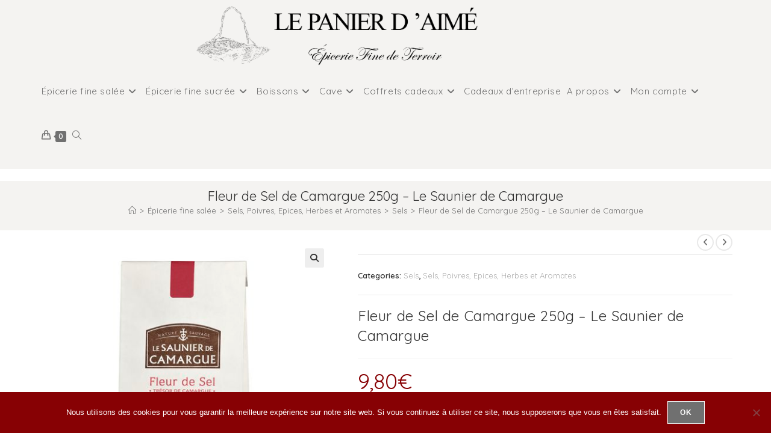

--- FILE ---
content_type: text/html; charset=UTF-8
request_url: https://lepanierdaime.fr/produits/epicerie-fine-salee/sels-poivres-epices-herbes-aromates/sels/fleur-de-sel-de-camargue-sachet-250g/
body_size: 32175
content:
<!DOCTYPE html><html class="html" lang="fr-FR"><head><meta charset="UTF-8"><link rel="profile" href="https://gmpg.org/xfn/11"><meta name='robots' content='index, follow, max-image-preview:large, max-snippet:-1, max-video-preview:-1' /><meta name="viewport" content="width=device-width, initial-scale=1"><link media="all" href="https://lepanierdaime.fr/wp-content/cache/autoptimize/css/autoptimize_da80ea51c37efb93a71cbd2ce2bde4b4.css" rel="stylesheet"><title>Fleur de Sel de Camargue 250g - Le Saunier de Camargue - Le Panier d&#039;Aimé</title><meta name="description" content="La Fleur de sel de Camargue est réputée pour sa texture fine et croustillante. Elle s’utilise à table ou en fin de cuisson !" /><link rel="canonical" href="https://lepanierdaime.fr/produits/epicerie-fine-salee/sels-poivres-epices-herbes-aromates/sels/fleur-de-sel-de-camargue-sachet-250g/" /><meta property="og:locale" content="fr_FR" /><meta property="og:type" content="article" /><meta property="og:title" content="Fleur de Sel de Camargue 250g - Le Saunier de Camargue - Le Panier d&#039;Aimé" /><meta property="og:description" content="La Fleur de sel de Camargue est réputée pour sa texture fine et croustillante. Elle s’utilise à table ou en fin de cuisson !" /><meta property="og:url" content="https://lepanierdaime.fr/produits/epicerie-fine-salee/sels-poivres-epices-herbes-aromates/sels/fleur-de-sel-de-camargue-sachet-250g/" /><meta property="og:site_name" content="Le Panier d&#039;Aimé" /><meta property="article:publisher" content="https://www.facebook.com/lepanierdaime" /><meta property="article:modified_time" content="2025-12-13T13:41:32+00:00" /><meta property="og:image" content="https://lepanierdaime.fr/wp-content/uploads/2020/04/Sachet_Fleur_de_sel-sel_camargue_125g-panier-daime.jpg" /><meta property="og:image:width" content="500" /><meta property="og:image:height" content="500" /><meta property="og:image:type" content="image/jpeg" /><meta name="twitter:card" content="summary_large_image" /> <script type="application/ld+json" class="yoast-schema-graph">{"@context":"https://schema.org","@graph":[{"@type":"WebPage","@id":"https://lepanierdaime.fr/produits/epicerie-fine-salee/sels-poivres-epices-herbes-aromates/sels/fleur-de-sel-de-camargue-sachet-250g/","url":"https://lepanierdaime.fr/produits/epicerie-fine-salee/sels-poivres-epices-herbes-aromates/sels/fleur-de-sel-de-camargue-sachet-250g/","name":"Fleur de Sel de Camargue 250g - Le Saunier de Camargue - Le Panier d&#039;Aimé","isPartOf":{"@id":"https://lepanierdaime.fr/#website"},"primaryImageOfPage":{"@id":"https://lepanierdaime.fr/produits/epicerie-fine-salee/sels-poivres-epices-herbes-aromates/sels/fleur-de-sel-de-camargue-sachet-250g/#primaryimage"},"image":{"@id":"https://lepanierdaime.fr/produits/epicerie-fine-salee/sels-poivres-epices-herbes-aromates/sels/fleur-de-sel-de-camargue-sachet-250g/#primaryimage"},"thumbnailUrl":"https://lepanierdaime.fr/wp-content/uploads/2020/04/Sachet_Fleur_de_sel-sel_camargue_125g-panier-daime.jpg","datePublished":"2020-04-07T19:46:35+00:00","dateModified":"2025-12-13T13:41:32+00:00","description":"La Fleur de sel de Camargue est réputée pour sa texture fine et croustillante. Elle s’utilise à table ou en fin de cuisson !","breadcrumb":{"@id":"https://lepanierdaime.fr/produits/epicerie-fine-salee/sels-poivres-epices-herbes-aromates/sels/fleur-de-sel-de-camargue-sachet-250g/#breadcrumb"},"inLanguage":"fr-FR","potentialAction":[{"@type":"ReadAction","target":["https://lepanierdaime.fr/produits/epicerie-fine-salee/sels-poivres-epices-herbes-aromates/sels/fleur-de-sel-de-camargue-sachet-250g/"]}]},{"@type":"ImageObject","inLanguage":"fr-FR","@id":"https://lepanierdaime.fr/produits/epicerie-fine-salee/sels-poivres-epices-herbes-aromates/sels/fleur-de-sel-de-camargue-sachet-250g/#primaryimage","url":"https://lepanierdaime.fr/wp-content/uploads/2020/04/Sachet_Fleur_de_sel-sel_camargue_125g-panier-daime.jpg","contentUrl":"https://lepanierdaime.fr/wp-content/uploads/2020/04/Sachet_Fleur_de_sel-sel_camargue_125g-panier-daime.jpg","width":500,"height":500,"caption":"Fleur de sel de Camargue 250g"},{"@type":"BreadcrumbList","@id":"https://lepanierdaime.fr/produits/epicerie-fine-salee/sels-poivres-epices-herbes-aromates/sels/fleur-de-sel-de-camargue-sachet-250g/#breadcrumb","itemListElement":[{"@type":"ListItem","position":1,"name":"Accueil","item":"https://lepanierdaime.fr/"},{"@type":"ListItem","position":2,"name":"Produits","item":"https://lepanierdaime.fr/produits/"},{"@type":"ListItem","position":3,"name":"Épicerie fine salée","item":"https://lepanierdaime.fr/categorie-produit/epicerie-fine-salee/"},{"@type":"ListItem","position":4,"name":"Sels, Poivres, Epices, Herbes et Aromates","item":"https://lepanierdaime.fr/categorie-produit/epicerie-fine-salee/sels-poivres-epices-herbes-aromates/"},{"@type":"ListItem","position":5,"name":"Fleur de Sel de Camargue 250g &#8211; Le Saunier de Camargue"}]},{"@type":"WebSite","@id":"https://lepanierdaime.fr/#website","url":"https://lepanierdaime.fr/","name":"Le Panier d&#039;Aimé","description":"","publisher":{"@id":"https://lepanierdaime.fr/#organization"},"potentialAction":[{"@type":"SearchAction","target":{"@type":"EntryPoint","urlTemplate":"https://lepanierdaime.fr/?s={search_term_string}"},"query-input":{"@type":"PropertyValueSpecification","valueRequired":true,"valueName":"search_term_string"}}],"inLanguage":"fr-FR"},{"@type":"Organization","@id":"https://lepanierdaime.fr/#organization","name":"Le Panier d&#039;Aimé","url":"https://lepanierdaime.fr/","logo":{"@type":"ImageObject","inLanguage":"fr-FR","@id":"https://lepanierdaime.fr/#/schema/logo/image/","url":"https://lepanierdaime.fr/wp-content/uploads/2019/11/cropped-logo_def-scaled-1.png","contentUrl":"https://lepanierdaime.fr/wp-content/uploads/2019/11/cropped-logo_def-scaled-1.png","width":2267,"height":542,"caption":"Le Panier d&#039;Aimé"},"image":{"@id":"https://lepanierdaime.fr/#/schema/logo/image/"},"sameAs":["https://www.facebook.com/lepanierdaime","https://www.instagram.com/lepanierdaime"]}]}</script> <link rel='dns-prefetch' href='//static.addtoany.com' /><link rel='dns-prefetch' href='//fonts.googleapis.com' /><link rel="alternate" type="application/rss+xml" title="Le Panier d&#039;Aimé &raquo; Flux" href="https://lepanierdaime.fr/feed/" /><link rel="alternate" type="application/rss+xml" title="Le Panier d&#039;Aimé &raquo; Flux des commentaires" href="https://lepanierdaime.fr/comments/feed/" /><link rel="alternate" title="oEmbed (JSON)" type="application/json+oembed" href="https://lepanierdaime.fr/wp-json/oembed/1.0/embed?url=https%3A%2F%2Flepanierdaime.fr%2Fproduits%2Fepicerie-fine-salee%2Fsels-poivres-epices-herbes-aromates%2Fsels%2Ffleur-de-sel-de-camargue-sachet-250g%2F" /><link rel="alternate" title="oEmbed (XML)" type="text/xml+oembed" href="https://lepanierdaime.fr/wp-json/oembed/1.0/embed?url=https%3A%2F%2Flepanierdaime.fr%2Fproduits%2Fepicerie-fine-salee%2Fsels-poivres-epices-herbes-aromates%2Fsels%2Ffleur-de-sel-de-camargue-sachet-250g%2F&#038;format=xml" /><link rel='stylesheet' id='elementor-post-60-css' href='https://lepanierdaime.fr/wp-content/cache/autoptimize/css/autoptimize_single_896f4aa8aa29e9aa4bc9a0534af6eae8.css?ver=1730996242' media='all' /><link rel='stylesheet' id='oceanwp-google-font-quicksand-css' href='//fonts.googleapis.com/css?family=Quicksand%3A100%2C200%2C300%2C400%2C500%2C600%2C700%2C800%2C900%2C100i%2C200i%2C300i%2C400i%2C500i%2C600i%2C700i%2C800i%2C900i&#038;subset=latin&#038;display=swap&#038;ver=dfbf5e' media='all' /><link rel='stylesheet' id='oceanwp-google-font-poiret-one-css' href='//fonts.googleapis.com/css?family=Poiret+One%3A100%2C200%2C300%2C400%2C500%2C600%2C700%2C800%2C900%2C100i%2C200i%2C300i%2C400i%2C500i%2C600i%2C700i%2C800i%2C900i&#038;subset=latin&#038;display=swap&#038;ver=dfbf5e' media='all' /><link rel='stylesheet' id='google-fonts-1-css' href='https://fonts.googleapis.com/css?family=Poiret+One%3A100%2C100italic%2C200%2C200italic%2C300%2C300italic%2C400%2C400italic%2C500%2C500italic%2C600%2C600italic%2C700%2C700italic%2C800%2C800italic%2C900%2C900italic&#038;display=auto&#038;ver=dfbf5e' media='all' /><link rel="preconnect" href="https://fonts.gstatic.com/" crossorigin><script type="text/template" id="tmpl-variation-template"><div class="woocommerce-variation-description">{{{ data.variation.variation_description }}}</div>
	<div class="woocommerce-variation-price">{{{ data.variation.price_html }}}</div>
	<div class="woocommerce-variation-availability">{{{ data.variation.availability_html }}}</div></script> <script type="text/template" id="tmpl-unavailable-variation-template"><p role="alert">Sorry, this product is unavailable. Please choose a different combination.</p></script> <script id="addtoany-core-js-before">window.a2a_config=window.a2a_config||{};a2a_config.callbacks=[];a2a_config.overlays=[];a2a_config.templates={};a2a_localize = {
	Share: "Partager",
	Save: "Enregistrer",
	Subscribe: "S'abonner",
	Email: "E-mail",
	Bookmark: "Marque-page",
	ShowAll: "Montrer tout",
	ShowLess: "Montrer moins",
	FindServices: "Trouver des service(s)",
	FindAnyServiceToAddTo: "Trouver instantan&eacute;ment des services &agrave; ajouter &agrave;",
	PoweredBy: "Propuls&eacute; par",
	ShareViaEmail: "Partager par e-mail",
	SubscribeViaEmail: "S’abonner par e-mail",
	BookmarkInYourBrowser: "Ajouter un signet dans votre navigateur",
	BookmarkInstructions: "Appuyez sur Ctrl+D ou \u2318+D pour mettre cette page en signet",
	AddToYourFavorites: "Ajouter &agrave; vos favoris",
	SendFromWebOrProgram: "Envoyer depuis n’importe quelle adresse e-mail ou logiciel e-mail",
	EmailProgram: "Programme d’e-mail",
	More: "Plus&#8230;",
	ThanksForSharing: "Merci de partager !",
	ThanksForFollowing: "Merci de nous suivre !"
};


//# sourceURL=addtoany-core-js-before</script> <script defer src="https://static.addtoany.com/menu/page.js" id="addtoany-core-js"></script> <script src="https://lepanierdaime.fr/wp-includes/js/jquery/jquery.min.js?ver=3.7.1" id="jquery-core-js"></script> <script id="wc-add-to-cart-js-extra">var wc_add_to_cart_params = {"ajax_url":"/wp-admin/admin-ajax.php","wc_ajax_url":"/?wc-ajax=%%endpoint%%","i18n_view_cart":"View cart","cart_url":"https://lepanierdaime.fr/panier/","is_cart":"","cart_redirect_after_add":"no"};
//# sourceURL=wc-add-to-cart-js-extra</script> <script id="wc-single-product-js-extra">var wc_single_product_params = {"i18n_required_rating_text":"Please select a rating","review_rating_required":"yes","flexslider":{"rtl":false,"animation":"slide","smoothHeight":true,"directionNav":false,"controlNav":"thumbnails","slideshow":false,"animationSpeed":500,"animationLoop":false,"allowOneSlide":false},"zoom_enabled":"1","zoom_options":[],"photoswipe_enabled":"1","photoswipe_options":{"shareEl":false,"closeOnScroll":false,"history":false,"hideAnimationDuration":0,"showAnimationDuration":0},"flexslider_enabled":"1"};
//# sourceURL=wc-single-product-js-extra</script> <script id="woocommerce-js-extra">var woocommerce_params = {"ajax_url":"/wp-admin/admin-ajax.php","wc_ajax_url":"/?wc-ajax=%%endpoint%%"};
//# sourceURL=woocommerce-js-extra</script> <script id="enhanced-ecommerce-google-analytics-js-extra">var ConvAioGlobal = {"nonce":"bf48d63a61"};
//# sourceURL=enhanced-ecommerce-google-analytics-js-extra</script> <script data-cfasync="false" data-no-optimize="1" data-pagespeed-no-defer src="https://lepanierdaime.fr/wp-content/cache/autoptimize/js/autoptimize_single_4074af05de1421c33a567a1abb29019d.js?ver=7.2.14" id="enhanced-ecommerce-google-analytics-js"></script> <script data-cfasync="false" data-no-optimize="1" data-pagespeed-no-defer id="enhanced-ecommerce-google-analytics-js-after">tvc_smd={"tvc_wcv":"9.3.5","tvc_wpv":"6.9","tvc_eev":"7.2.14","tvc_sub_data":{"sub_id":"78230","cu_id":"67939","pl_id":"1","ga_tra_option":"","ga_property_id":"","ga_measurement_id":"","ga_ads_id":"","ga_gmc_id":"","ga_gmc_id_p":"","op_gtag_js":"0","op_en_e_t":"0","op_rm_t_t":"0","op_dy_rm_t_t":"0","op_li_ga_wi_ads":"0","gmc_is_product_sync":"0","gmc_is_site_verified":"0","gmc_is_domain_claim":"0","gmc_product_count":"0","fb_pixel_id":""}};
//# sourceURL=enhanced-ecommerce-google-analytics-js-after</script> <script id="wp-util-js-extra">var _wpUtilSettings = {"ajax":{"url":"/wp-admin/admin-ajax.php"}};
//# sourceURL=wp-util-js-extra</script> <script id="wc-add-to-cart-variation-js-extra">var wc_add_to_cart_variation_params = {"wc_ajax_url":"/?wc-ajax=%%endpoint%%","i18n_no_matching_variations_text":"Sorry, no products matched your selection. Please choose a different combination.","i18n_make_a_selection_text":"Please select some product options before adding this product to your cart.","i18n_unavailable_text":"Sorry, this product is unavailable. Please choose a different combination."};
//# sourceURL=wc-add-to-cart-variation-js-extra</script> <script id="wc-cart-fragments-js-extra">var wc_cart_fragments_params = {"ajax_url":"/wp-admin/admin-ajax.php","wc_ajax_url":"/?wc-ajax=%%endpoint%%","cart_hash_key":"wc_cart_hash_94c1dfb11bff39b89709cec33caf9b39","fragment_name":"wc_fragments_94c1dfb11bff39b89709cec33caf9b39","request_timeout":"5000"};
//# sourceURL=wc-cart-fragments-js-extra</script> <link rel="https://api.w.org/" href="https://lepanierdaime.fr/wp-json/" /><link rel="alternate" title="JSON" type="application/json" href="https://lepanierdaime.fr/wp-json/wp/v2/product/9819" /><link rel="EditURI" type="application/rsd+xml" title="RSD" href="https://lepanierdaime.fr/xmlrpc.php?rsd" /><link rel='shortlink' href='https://lepanierdaime.fr/?p=9819' />  <script>var _paq = window._paq = window._paq || [];
  /* tracker methods like "setCustomDimension" should be called before "trackPageView" */
  _paq.push(['trackPageView']);
  _paq.push(['enableLinkTracking']);
  (function() {
    var u="//webstat.pro-sima.info/";
    _paq.push(['setTrackerUrl', u+'matomo.php']);
    _paq.push(['setSiteId', '6']);
    var d=document, g=d.createElement('script'), s=d.getElementsByTagName('script')[0];
    g.async=true; g.src=u+'matomo.js'; s.parentNode.insertBefore(g,s);
  })();</script>  <noscript><style>.woocommerce-product-gallery{ opacity: 1 !important; }</style></noscript><meta name="generator" content="Elementor 3.25.4; features: additional_custom_breakpoints, e_optimized_control_loading; settings: css_print_method-external, google_font-enabled, font_display-auto"> <script data-cfasync="false" data-no-optimize="1" data-pagespeed-no-defer>var tvc_lc = 'EUR';</script> <script data-cfasync="false" data-no-optimize="1" data-pagespeed-no-defer>var tvc_lc = 'EUR';</script> <script data-cfasync="false" data-pagespeed-no-defer type="text/javascript">window.dataLayer = window.dataLayer || [];
      dataLayer.push({"event":"begin_datalayer","conv_track_email":"1","conv_track_phone":"1","conv_track_address":"1","conv_track_page_scroll":"1","conv_track_file_download":"1","conv_track_author":"1","conv_track_signup":"1","conv_track_signin":"1"});</script>  <script>(function(w, d, s, l, i) {
        w[l] = w[l] || [];
        w[l].push({
          'gtm.start': new Date().getTime(),
          event: 'gtm.js'
        });
        var f = d.getElementsByTagName(s)[0],
          j = d.createElement(s),
          dl = l != 'dataLayer' ? '&l=' + l : '';
        j.async = true;
        j.src =
          'https://www.googletagmanager.com/gtm.js?id=' + i + dl;
        f.parentNode.insertBefore(j, f);
      })(window, document, 'script', 'dataLayer', 'GTM-K7X94DG');</script>  <script>(window.gaDevIds = window.gaDevIds || []).push('5CDcaG');</script> <script data-cfasync="false" data-no-optimize="1" data-pagespeed-no-defer>var tvc_lc = 'EUR';</script> <script data-cfasync="false" data-no-optimize="1" data-pagespeed-no-defer>var tvc_lc = 'EUR';</script> <link rel="icon" href="https://lepanierdaime.fr/wp-content/uploads/2019/08/cropped-favicon-32x32.jpg" sizes="32x32" /><link rel="icon" href="https://lepanierdaime.fr/wp-content/uploads/2019/08/cropped-favicon-192x192.jpg" sizes="192x192" /><link rel="apple-touch-icon" href="https://lepanierdaime.fr/wp-content/uploads/2019/08/cropped-favicon-180x180.jpg" /><meta name="msapplication-TileImage" content="https://lepanierdaime.fr/wp-content/uploads/2019/08/cropped-favicon-270x270.jpg" /><style id="wp-custom-css">/* CSS additionnel pour Le Panier d'Aimé *//* Supprime le style sur les liens */a:focus{outline:0}/* modifie le padding du sticky header */.elementor-60 .elementor-element.elementor-element-e7b78f7 .elementor-divider{padding-top:0!important}/* couleur des icones du sticky header */.fab{color:#333333!important}.fab:hover{color:#870104!important}/* supprime les padding par default entre les éléments */#main #content-wrap{padding-bottom:0!important;padding-top:0!important}.elementor-column-gap-default >.elementor-row >.elementor-column >.elementor-element-populated{padding:0!important}/* redimensionne les icones de reseaux sociaux du footer */.oceanwp-social-icons.style-light li a{width:30px;height:30px;line-height:18px}/* modifie la couleur de fond du titrage de la page blog et ajoute un espace en dessous */.centered-page-header{background-color:#F2F6F9;margin-bottom:20px}/* ajoute un espace entre le menu et le block d'article*/.site-main{padding-top:20px}/* Ajout un espace entre le panier et le bas de page */.cart_totals,.calculated_shipping{margin-bottom:20px}/* customise le logo du header */.custom-logo{margin-left:80%}/*positionne le menu nav de la page d'accueil centré */#site-navigation-wrap{right:-90px!important}/* supprime le bandeau onsale en page d'accueil */.onsale{visibility:hidden}/* Modifie la taille de police du compte */.owp-account-link,.current{font-size:30px!important}/* Modifie le margin top du titre des produits */.single-post-title,.product_title,.entry-title{margin-top:18px!important}/* Modifie le margin top des boutons de panier ds nouveautes et promos */.product_type_simple{margin-top:24px!important}/* Ajoute le margin sous les blocs */.account-original-style .woocommerce #customer_login >div{margin-bottom:30px}.content-left-sidebar .widget-area{margin-bottom:30px}/* Supprime le border de la barre latérale gauche des produits */.content-left-sidebar,.content-area{border-left-width:0!important;border-right-width:0!important}/* Ajoute un margin sur les boutons radios */.shipping_method{margin-right:5px}/* Modifie la couleur de 'rupture de stock'*/.stock{color:#870104!important}/* Modifie la couleur des messages d'alerte */.woocommerce-error{background-color:#870104!important}/* Modifie le style du tableau horaire des points relais */pre{color:#870104;font-family:poiret one,cursive}/*pre span{background-color:#ffffff!important}*//* Style des propositions de livraison */label{text-transform:none!important}li{margin-bottom:10px}/* Modifie le style de la page de confirmation de commande */#order_review{max-width:800px!important}/* Modifie le bouton du panier en hover */.widget_shopping_cart_content .buttons .button:first-child{background-color:#707070;border:0;color:#ffffff;padding:20px 0}.widget_shopping_cart_content .buttons .button:first-child:hover{background-color:#35322d;border:0;color:#ffffff;padding:20px 0}/* Modifie le style de boite Boxtal */#bw-map .bw-marker{background-image:url(https://panierdaime.pro-sima.fr/wp-content/uploads/2020/01/icons8-marker-i-100-e1580374502586.png);padding-left:2px}#bw-map #bw-map-inner #bw-pp-container table td{font-family:poiret one}#bw-map #bw-map-inner #bw-pp-container table td a{color:#870104}#bw-map #bw-map-inner .bw-parcel-point-button{background-color:#870104;border:#870104}.mapboxgl-popup-content{font-family:poiret one}/* Block Instagram accueil */.elementor-widget-container h5{text-align:center}/* Supprime les tags au dessus des produits */li .category{visibility:hidden;margin-top:-20px}/* Supprime l'espace dans la présentation de la description des produits */.wc-tabs li{margin-bottom:0}/* Masque la réf Lineosoft des produits */.sku_wrapper{visibility:hidden;margin-top:-20px}/* Taille du bloc title des produits */.title{height:70px}/* Supprime le poids intégré par linesoft */.woocommerce-product-attributes-item--weight{visibility:hidden}/* Réduit le padding au dessus du bloc description produit */.woocommerce-product-attributes,.shop_attributes{margin-top:-25px}/* Réduit l'espacement de ligne des boutons ajout panier */.eael-product-grid.eael-product-simple .woocommerce ul.products li.product .button.add_to_cart_button{line-height:25px}/*Supprime l'indication de TVA dans le total du panier */.includes_tax{visibility:hidden}/* Modifie la couleur de fond des titres de page */.centered-page-header{background-color:#f4f3f1!important}/* Supprime le click sur le bouton ajout au panier dans la vue rapide */.product_cat-produits-frais .single_add_to_cart_button{pointer-events:none}/* --------------- *//*RESPONSIVE DESIGN */@media screen and (min-width:1080px) and (max-width:1335px){.custom-logo{margin-left:260px}#site-navigation-wrap{right:0!important}.owp-product-nav-wrap{top:-14px}}/* Page CAISSE D'EPARGNE */body.page-id-16975 #main{background-color:#f4f3f1 !important}body.page-id-16975 form.post-password-form::before{content:url('https://lepanierdaime.fr/wp-content/uploads/2023/09/logo_caisse_depargne2-e1695720521984.png')}</style></head><body data-rsssl=1 class="wp-singular product-template-default single single-product postid-9819 wp-custom-logo wp-embed-responsive wp-theme-oceanwp wp-child-theme-oceanwp-child-theme-master theme-oceanwp cookies-not-set woocommerce woocommerce-page woocommerce-no-js oceanwp-theme fullscreen-mobile content-full-width content-max-width has-breadcrumbs has-blog-grid has-parallax-footer has-grid-list woo-dropdown-cat account-original-style elementor-default elementor-kit-7438" itemscope="itemscope" itemtype="https://schema.org/WebPage"> <noscript><iframe src="https://www.googletagmanager.com/ns.html?id=GTM-K7X94DG" height="0" width="0" style="display:none;visibility:hidden"></iframe></noscript><div id="outer-wrap" class="site clr"> <a class="skip-link screen-reader-text" href="#main">Skip to content</a><div id="wrap" class="clr"><header id="site-header" class="minimal-header left-menu effect-one clr" data-height="74" itemscope="itemscope" itemtype="https://schema.org/WPHeader" role="banner"><div id="site-header-inner" class="clr container"><div id="site-logo" class="clr has-responsive-logo" itemscope itemtype="https://schema.org/Brand" ><div id="site-logo-inner" class="clr"> <a href="https://lepanierdaime.fr/" class="custom-logo-link" rel="home"><img fetchpriority="high" width="2267" height="542" src="https://lepanierdaime.fr/wp-content/uploads/2019/11/cropped-logo_def-scaled-1.png" class="custom-logo" alt="Le Panier d&#039;Aimé" decoding="async" srcset="https://lepanierdaime.fr/wp-content/uploads/2019/11/cropped-logo_def-scaled-1.png 1x, https://lepanierdaime.fr/wp-content/uploads/2019/11/logo_def-scaled.png 2x" sizes="(max-width: 2267px) 100vw, 2267px" /></a><a href="https://lepanierdaime.fr/" class="responsive-logo-link" rel="home"><noscript><img src="https://lepanierdaime.fr/wp-content/uploads/2019/11/logo_def-scaled.png" class="responsive-logo" width="" height="" alt="" /></noscript><img src='data:image/svg+xml,%3Csvg%20xmlns=%22http://www.w3.org/2000/svg%22%20viewBox=%220%200%20210%20140%22%3E%3C/svg%3E' data-src="https://lepanierdaime.fr/wp-content/uploads/2019/11/logo_def-scaled.png" class="lazyload responsive-logo" width="" height="" alt="" /></a></div></div><div id="site-navigation-wrap" class="clr"><nav id="site-navigation" class="navigation main-navigation clr" itemscope="itemscope" itemtype="https://schema.org/SiteNavigationElement" role="navigation" ><ul id="menu-menu-principal" class="main-menu dropdown-menu sf-menu"><li id="menu-item-456" class="menu-item menu-item-type-taxonomy menu-item-object-product_cat current-product-ancestor menu-item-has-children dropdown menu-item-456"><a href="https://lepanierdaime.fr/categorie-produit/epicerie-fine-salee/" class="menu-link"><span class="text-wrap">Épicerie fine salée<i class="nav-arrow fa fa-angle-down" aria-hidden="true" role="img"></i></span></a><ul class="sub-menu"><li id="menu-item-457" class="menu-item menu-item-type-taxonomy menu-item-object-product_cat menu-item-has-children dropdown menu-item-457"><a href="https://lepanierdaime.fr/categorie-produit/epicerie-fine-salee/aperitifs-tartinables/" class="menu-link"><span class="text-wrap">Apéritifs et Tartinables<i class="nav-arrow fa fa-angle-right" aria-hidden="true" role="img"></i></span></a><ul class="sub-menu"><li id="menu-item-458" class="menu-item menu-item-type-taxonomy menu-item-object-product_cat menu-item-458"><a href="https://lepanierdaime.fr/categorie-produit/epicerie-fine-salee/aperitifs-tartinables/biscuits-aperitifs-fruits-secs/" class="menu-link"><span class="text-wrap">Biscuits apéritifs et fruits secs</span></a></li><li id="menu-item-535" class="menu-item menu-item-type-taxonomy menu-item-object-product_cat menu-item-535"><a href="https://lepanierdaime.fr/categorie-produit/epicerie-fine-salee/aperitifs-tartinables/tartinables/" class="menu-link"><span class="text-wrap">Tartinables</span></a></li></ul></li><li id="menu-item-459" class="menu-item menu-item-type-taxonomy menu-item-object-product_cat menu-item-has-children dropdown menu-item-459"><a href="https://lepanierdaime.fr/categorie-produit/epicerie-fine-salee/foie-gras-caviar-truffe/" class="menu-link"><span class="text-wrap">Foie Gras, Caviar, Truffe<i class="nav-arrow fa fa-angle-right" aria-hidden="true" role="img"></i></span></a><ul class="sub-menu"><li id="menu-item-461" class="menu-item menu-item-type-taxonomy menu-item-object-product_cat menu-item-461"><a href="https://lepanierdaime.fr/categorie-produit/epicerie-fine-salee/foie-gras-caviar-truffe/foie-gras/" class="menu-link"><span class="text-wrap">Foie Gras</span></a></li><li id="menu-item-460" class="menu-item menu-item-type-taxonomy menu-item-object-product_cat menu-item-460"><a href="https://lepanierdaime.fr/categorie-produit/epicerie-fine-salee/foie-gras-caviar-truffe/caviar/" class="menu-link"><span class="text-wrap">Caviar</span></a></li><li id="menu-item-536" class="menu-item menu-item-type-taxonomy menu-item-object-product_cat menu-item-536"><a href="https://lepanierdaime.fr/categorie-produit/epicerie-fine-salee/foie-gras-caviar-truffe/truffes/" class="menu-link"><span class="text-wrap">Truffes</span></a></li></ul></li><li id="menu-item-510" class="menu-item menu-item-type-taxonomy menu-item-object-product_cat menu-item-has-children dropdown menu-item-510"><a href="https://lepanierdaime.fr/categorie-produit/epicerie-fine-salee/produits-de-la-mer/" class="menu-link"><span class="text-wrap">Produits de la mer<i class="nav-arrow fa fa-angle-right" aria-hidden="true" role="img"></i></span></a><ul class="sub-menu"><li id="menu-item-9940" class="menu-item menu-item-type-taxonomy menu-item-object-product_cat menu-item-9940"><a href="https://lepanierdaime.fr/categorie-produit/epicerie-fine-salee/produits-de-la-mer/saumons-et-autres-poissons-fumes/" class="menu-link"><span class="text-wrap">Saumons &amp; autres poissons fumés</span></a></li><li id="menu-item-527" class="menu-item menu-item-type-taxonomy menu-item-object-product_cat menu-item-527"><a href="https://lepanierdaime.fr/categorie-produit/epicerie-fine-salee/produits-de-la-mer/sardines/" class="menu-link"><span class="text-wrap">Sardines</span></a></li><li id="menu-item-494" class="menu-item menu-item-type-taxonomy menu-item-object-product_cat menu-item-494"><a href="https://lepanierdaime.fr/categorie-produit/epicerie-fine-salee/produits-de-la-mer/crabes-crustaces/" class="menu-link"><span class="text-wrap">Crabes &amp; Crustacés</span></a></li><li id="menu-item-526" class="menu-item menu-item-type-taxonomy menu-item-object-product_cat menu-item-526"><a href="https://lepanierdaime.fr/categorie-produit/epicerie-fine-salee/produits-de-la-mer/rillette-poisson/" class="menu-link"><span class="text-wrap">Rillettes de Poisson</span></a></li><li id="menu-item-495" class="menu-item menu-item-type-taxonomy menu-item-object-product_cat menu-item-495"><a href="https://lepanierdaime.fr/categorie-produit/epicerie-fine-salee/produits-de-la-mer/escargots/" class="menu-link"><span class="text-wrap">Escargots</span></a></li><li id="menu-item-528" class="menu-item menu-item-type-taxonomy menu-item-object-product_cat menu-item-528"><a href="https://lepanierdaime.fr/categorie-produit/epicerie-fine-salee/produits-de-la-mer/soupes/" class="menu-link"><span class="text-wrap">Soupes</span></a></li><li id="menu-item-493" class="menu-item menu-item-type-taxonomy menu-item-object-product_cat menu-item-493"><a href="https://lepanierdaime.fr/categorie-produit/epicerie-fine-salee/produits-de-la-mer/conserves/" class="menu-link"><span class="text-wrap">Conserves</span></a></li></ul></li><li id="menu-item-512" class="menu-item menu-item-type-taxonomy menu-item-object-product_cat menu-item-has-children dropdown menu-item-512"><a href="https://lepanierdaime.fr/categorie-produit/epicerie-fine-salee/terrine-charcuterie-salaisons/" class="menu-link"><span class="text-wrap">Terrine, Charcuterie &amp; Salaisons<i class="nav-arrow fa fa-angle-right" aria-hidden="true" role="img"></i></span></a><ul class="sub-menu"><li id="menu-item-532" class="menu-item menu-item-type-taxonomy menu-item-object-product_cat menu-item-532"><a href="https://lepanierdaime.fr/categorie-produit/epicerie-fine-salee/terrine-charcuterie-salaisons/terrines-pates/" class="menu-link"><span class="text-wrap">Terrines &amp; Pâtés</span></a></li><li id="menu-item-531" class="menu-item menu-item-type-taxonomy menu-item-object-product_cat menu-item-531"><a href="https://lepanierdaime.fr/categorie-produit/epicerie-fine-salee/terrine-charcuterie-salaisons/salaisons/" class="menu-link"><span class="text-wrap">Salaisons</span></a></li><li id="menu-item-492" class="menu-item menu-item-type-taxonomy menu-item-object-product_cat menu-item-492"><a href="https://lepanierdaime.fr/categorie-produit/epicerie-fine-salee/terrine-charcuterie-salaisons/charcuterie/" class="menu-link"><span class="text-wrap">Charcuterie</span></a></li></ul></li><li id="menu-item-509" class="menu-item menu-item-type-taxonomy menu-item-object-product_cat menu-item-has-children dropdown menu-item-509"><a href="https://lepanierdaime.fr/categorie-produit/epicerie-fine-salee/plats-cuisines/" class="menu-link"><span class="text-wrap">Plats Cuisinés<i class="nav-arrow fa fa-angle-right" aria-hidden="true" role="img"></i></span></a><ul class="sub-menu"><li id="menu-item-533" class="menu-item menu-item-type-taxonomy menu-item-object-product_cat menu-item-533"><a href="https://lepanierdaime.fr/categorie-produit/epicerie-fine-salee/plats-cuisines/soupes-plats-cuisines/" class="menu-link"><span class="text-wrap">Soupes</span></a></li><li id="menu-item-496" class="menu-item menu-item-type-taxonomy menu-item-object-product_cat menu-item-496"><a href="https://lepanierdaime.fr/categorie-produit/epicerie-fine-salee/plats-cuisines/conserves-plats-cuisines/" class="menu-link"><span class="text-wrap">Conserves</span></a></li></ul></li><li id="menu-item-508" class="menu-item menu-item-type-taxonomy menu-item-object-product_cat menu-item-has-children dropdown menu-item-508"><a href="https://lepanierdaime.fr/categorie-produit/epicerie-fine-salee/legumes-accompagnements/" class="menu-link"><span class="text-wrap">Legumes &amp; Accompagnements<i class="nav-arrow fa fa-angle-right" aria-hidden="true" role="img"></i></span></a><ul class="sub-menu"><li id="menu-item-505" class="menu-item menu-item-type-taxonomy menu-item-object-product_cat menu-item-505"><a href="https://lepanierdaime.fr/categorie-produit/epicerie-fine-salee/legumes-accompagnements/legumes/" class="menu-link"><span class="text-wrap">Légumes</span></a></li><li id="menu-item-507" class="menu-item menu-item-type-taxonomy menu-item-object-product_cat menu-item-507"><a href="https://lepanierdaime.fr/categorie-produit/epicerie-fine-salee/legumes-accompagnements/riz/" class="menu-link"><span class="text-wrap">Riz</span></a></li><li id="menu-item-506" class="menu-item menu-item-type-taxonomy menu-item-object-product_cat menu-item-506"><a href="https://lepanierdaime.fr/categorie-produit/epicerie-fine-salee/legumes-accompagnements/pates/" class="menu-link"><span class="text-wrap">Pâtes</span></a></li><li id="menu-item-491" class="menu-item menu-item-type-taxonomy menu-item-object-product_cat menu-item-491"><a href="https://lepanierdaime.fr/categorie-produit/epicerie-fine-salee/legumes-accompagnements/champignons/" class="menu-link"><span class="text-wrap">Champignons</span></a></li></ul></li><li id="menu-item-462" class="menu-item menu-item-type-taxonomy menu-item-object-product_cat menu-item-has-children dropdown menu-item-462"><a href="https://lepanierdaime.fr/categorie-produit/epicerie-fine-salee/huiles-vinaigres-condiments-sauces/" class="menu-link"><span class="text-wrap">Huiles, Vinaigres, Condiments &amp; Sauces<i class="nav-arrow fa fa-angle-right" aria-hidden="true" role="img"></i></span></a><ul class="sub-menu"><li id="menu-item-468" class="menu-item menu-item-type-taxonomy menu-item-object-product_cat menu-item-468"><a href="https://lepanierdaime.fr/categorie-produit/epicerie-fine-salee/huiles-vinaigres-condiments-sauces/huiles-dolives/" class="menu-link"><span class="text-wrap">Huiles d&rsquo;Olives</span></a></li><li id="menu-item-467" class="menu-item menu-item-type-taxonomy menu-item-object-product_cat menu-item-467"><a href="https://lepanierdaime.fr/categorie-produit/epicerie-fine-salee/huiles-vinaigres-condiments-sauces/huiles-aromatisees/" class="menu-link"><span class="text-wrap">Huiles Aromatisées</span></a></li><li id="menu-item-463" class="menu-item menu-item-type-taxonomy menu-item-object-product_cat menu-item-463"><a href="https://lepanierdaime.fr/categorie-produit/epicerie-fine-salee/huiles-vinaigres-condiments-sauces/autres-huiles/" class="menu-link"><span class="text-wrap">Autres Huiles</span></a></li><li id="menu-item-521" class="menu-item menu-item-type-taxonomy menu-item-object-product_cat menu-item-521"><a href="https://lepanierdaime.fr/categorie-produit/epicerie-fine-salee/huiles-vinaigres-condiments-sauces/vinaigres/" class="menu-link"><span class="text-wrap">Vinaigres</span></a></li><li id="menu-item-519" class="menu-item menu-item-type-taxonomy menu-item-object-product_cat menu-item-519"><a href="https://lepanierdaime.fr/categorie-produit/epicerie-fine-salee/huiles-vinaigres-condiments-sauces/vinaigres-aromatises/" class="menu-link"><span class="text-wrap">Vinaigres aromatisés</span></a></li><li id="menu-item-517" class="menu-item menu-item-type-taxonomy menu-item-object-product_cat menu-item-517"><a href="https://lepanierdaime.fr/categorie-produit/epicerie-fine-salee/huiles-vinaigres-condiments-sauces/moutardes/" class="menu-link"><span class="text-wrap">Moutardes</span></a></li><li id="menu-item-465" class="menu-item menu-item-type-taxonomy menu-item-object-product_cat menu-item-465"><a href="https://lepanierdaime.fr/categorie-produit/epicerie-fine-salee/huiles-vinaigres-condiments-sauces/condiments/" class="menu-link"><span class="text-wrap">Condiments</span></a></li><li id="menu-item-518" class="menu-item menu-item-type-taxonomy menu-item-object-product_cat menu-item-518"><a href="https://lepanierdaime.fr/categorie-produit/epicerie-fine-salee/huiles-vinaigres-condiments-sauces/sauces-et-aides-culinaires/" class="menu-link"><span class="text-wrap">Sauces &amp; Aides culinaires</span></a></li></ul></li><li id="menu-item-511" class="menu-item menu-item-type-taxonomy menu-item-object-product_cat current-product-ancestor current-menu-parent current-product-parent menu-item-has-children dropdown menu-item-511"><a href="https://lepanierdaime.fr/categorie-produit/epicerie-fine-salee/sels-poivres-epices-herbes-aromates/" class="menu-link"><span class="text-wrap">Sels, Poivres, Epices, Herbes &amp; Aromates<i class="nav-arrow fa fa-angle-right" aria-hidden="true" role="img"></i></span></a><ul class="sub-menu"><li id="menu-item-523" class="menu-item menu-item-type-taxonomy menu-item-object-product_cat menu-item-523"><a href="https://lepanierdaime.fr/categorie-produit/epicerie-fine-salee/sels-poivres-epices-herbes-aromates/poivres-et-baies/" class="menu-link"><span class="text-wrap">Poivres &amp; Baies</span></a></li><li id="menu-item-524" class="menu-item menu-item-type-taxonomy menu-item-object-product_cat current-product-ancestor current-menu-parent current-product-parent menu-item-524"><a href="https://lepanierdaime.fr/categorie-produit/epicerie-fine-salee/sels-poivres-epices-herbes-aromates/sels/" class="menu-link"><span class="text-wrap">Sels</span></a></li><li id="menu-item-486" class="menu-item menu-item-type-taxonomy menu-item-object-product_cat menu-item-486"><a href="https://lepanierdaime.fr/categorie-produit/epicerie-fine-salee/sels-poivres-epices-herbes-aromates/epices-melanges-epices/" class="menu-link"><span class="text-wrap">Epices &amp; Mélanges Epices</span></a></li><li id="menu-item-487" class="menu-item menu-item-type-taxonomy menu-item-object-product_cat menu-item-487"><a href="https://lepanierdaime.fr/categorie-produit/epicerie-fine-salee/sels-poivres-epices-herbes-aromates/herbes-aromatiques/" class="menu-link"><span class="text-wrap">Herbes Aromatiques</span></a></li><li id="menu-item-485" class="menu-item menu-item-type-taxonomy menu-item-object-product_cat menu-item-485"><a href="https://lepanierdaime.fr/categorie-produit/epicerie-fine-salee/sels-poivres-epices-herbes-aromates/aromates/" class="menu-link"><span class="text-wrap">Aromates</span></a></li></ul></li></ul></li><li id="menu-item-470" class="menu-item menu-item-type-taxonomy menu-item-object-product_cat menu-item-has-children dropdown menu-item-470"><a href="https://lepanierdaime.fr/categorie-produit/epicerie-fine-sucree/" class="menu-link"><span class="text-wrap">Épicerie fine sucrée<i class="nav-arrow fa fa-angle-down" aria-hidden="true" role="img"></i></span></a><ul class="sub-menu"><li id="menu-item-475" class="menu-item menu-item-type-taxonomy menu-item-object-product_cat menu-item-has-children dropdown menu-item-475"><a href="https://lepanierdaime.fr/categorie-produit/epicerie-fine-sucree/confitures-coulis/" class="menu-link"><span class="text-wrap">Confitures &amp; Coulis<i class="nav-arrow fa fa-angle-right" aria-hidden="true" role="img"></i></span></a><ul class="sub-menu"><li id="menu-item-479" class="menu-item menu-item-type-taxonomy menu-item-object-product_cat menu-item-479"><a href="https://lepanierdaime.fr/categorie-produit/epicerie-fine-sucree/confitures-coulis/fruits-jaunes/" class="menu-link"><span class="text-wrap">Fruits</span></a></li><li id="menu-item-477" class="menu-item menu-item-type-taxonomy menu-item-object-product_cat menu-item-477"><a href="https://lepanierdaime.fr/categorie-produit/epicerie-fine-sucree/confitures-coulis/cremes/" class="menu-link"><span class="text-wrap">Crèmes</span></a></li><li id="menu-item-478" class="menu-item menu-item-type-taxonomy menu-item-object-product_cat menu-item-478"><a href="https://lepanierdaime.fr/categorie-produit/epicerie-fine-sucree/confitures-coulis/fleurs/" class="menu-link"><span class="text-wrap">Fleurs</span></a></li><li id="menu-item-476" class="menu-item menu-item-type-taxonomy menu-item-object-product_cat menu-item-476"><a href="https://lepanierdaime.fr/categorie-produit/epicerie-fine-sucree/confitures-coulis/confits-fromagers/" class="menu-link"><span class="text-wrap">Confits Fromagers</span></a></li><li id="menu-item-534" class="menu-item menu-item-type-taxonomy menu-item-object-product_cat menu-item-534"><a href="https://lepanierdaime.fr/categorie-produit/epicerie-fine-sucree/confitures-coulis/specialites/" class="menu-link"><span class="text-wrap">Spécialités</span></a></li></ul></li><li id="menu-item-7998" class="menu-item menu-item-type-taxonomy menu-item-object-product_cat menu-item-7998"><a href="https://lepanierdaime.fr/categorie-produit/epicerie-fine-sucree/fruits/" class="menu-link"><span class="text-wrap">Fruits</span></a></li><li id="menu-item-516" class="menu-item menu-item-type-taxonomy menu-item-object-product_cat menu-item-516"><a href="https://lepanierdaime.fr/categorie-produit/epicerie-fine-sucree/miels/" class="menu-link"><span class="text-wrap">Miels</span></a></li><li id="menu-item-481" class="menu-item menu-item-type-taxonomy menu-item-object-product_cat menu-item-has-children dropdown menu-item-481"><a href="https://lepanierdaime.fr/categorie-produit/epicerie-fine-sucree/gateaux-biscuits/" class="menu-link"><span class="text-wrap">Gateaux &amp; Biscuits<i class="nav-arrow fa fa-angle-right" aria-hidden="true" role="img"></i></span></a><ul class="sub-menu"><li id="menu-item-483" class="menu-item menu-item-type-taxonomy menu-item-object-product_cat menu-item-483"><a href="https://lepanierdaime.fr/categorie-produit/epicerie-fine-sucree/gateaux-biscuits/gateaux/" class="menu-link"><span class="text-wrap">Gâteaux</span></a></li><li id="menu-item-482" class="menu-item menu-item-type-taxonomy menu-item-object-product_cat menu-item-482"><a href="https://lepanierdaime.fr/categorie-produit/epicerie-fine-sucree/gateaux-biscuits/biscuits/" class="menu-link"><span class="text-wrap">Biscuits</span></a></li></ul></li><li id="menu-item-473" class="menu-item menu-item-type-taxonomy menu-item-object-product_cat menu-item-has-children dropdown menu-item-473"><a href="https://lepanierdaime.fr/categorie-produit/epicerie-fine-sucree/confiserie-nougat/" class="menu-link"><span class="text-wrap">Confiserie &amp; Nougat<i class="nav-arrow fa fa-angle-right" aria-hidden="true" role="img"></i></span></a><ul class="sub-menu"><li id="menu-item-474" class="menu-item menu-item-type-taxonomy menu-item-object-product_cat menu-item-474"><a href="https://lepanierdaime.fr/categorie-produit/epicerie-fine-sucree/confiserie-nougat/confiseries/" class="menu-link"><span class="text-wrap">Confiseries</span></a></li><li id="menu-item-522" class="menu-item menu-item-type-taxonomy menu-item-object-product_cat menu-item-522"><a href="https://lepanierdaime.fr/categorie-produit/epicerie-fine-sucree/confiserie-nougat/nougats/" class="menu-link"><span class="text-wrap">Nougats</span></a></li></ul></li><li id="menu-item-472" class="menu-item menu-item-type-taxonomy menu-item-object-product_cat menu-item-has-children dropdown menu-item-472"><a href="https://lepanierdaime.fr/categorie-produit/epicerie-fine-sucree/chocolat-et-pates-a-tartiner/" class="menu-link"><span class="text-wrap">Chocolat &amp; Pâtes à tartiner<i class="nav-arrow fa fa-angle-right" aria-hidden="true" role="img"></i></span></a><ul class="sub-menu"><li id="menu-item-8456" class="menu-item menu-item-type-taxonomy menu-item-object-product_cat menu-item-8456"><a href="https://lepanierdaime.fr/categorie-produit/epicerie-fine-sucree/chocolat-et-pates-a-tartiner/chocolat-tablettes-et-ballotins/" class="menu-link"><span class="text-wrap">Chocolat Tablettes et Ballotins</span></a></li><li id="menu-item-8457" class="menu-item menu-item-type-taxonomy menu-item-object-product_cat menu-item-8457"><a href="https://lepanierdaime.fr/categorie-produit/epicerie-fine-sucree/chocolat-et-pates-a-tartiner/pates-a-tartiner/" class="menu-link"><span class="text-wrap">Pâtes à tartiner</span></a></li></ul></li><li id="menu-item-471" class="menu-item menu-item-type-taxonomy menu-item-object-product_cat menu-item-471"><a href="https://lepanierdaime.fr/categorie-produit/epicerie-fine-sucree/aide-patissiere/" class="menu-link"><span class="text-wrap">Aide Patissière</span></a></li></ul></li><li id="menu-item-498" class="menu-item menu-item-type-taxonomy menu-item-object-product_cat menu-item-has-children dropdown menu-item-498"><a href="https://lepanierdaime.fr/categorie-produit/the-cafes-cacaos/" class="menu-link"><span class="text-wrap">Boissons<i class="nav-arrow fa fa-angle-down" aria-hidden="true" role="img"></i></span></a><ul class="sub-menu"><li id="menu-item-499" class="menu-item menu-item-type-taxonomy menu-item-object-product_cat menu-item-499"><a href="https://lepanierdaime.fr/categorie-produit/the-cafes-cacaos/thes-tisanes/" class="menu-link"><span class="text-wrap">Thés &amp; Tisanes</span></a></li><li id="menu-item-489" class="menu-item menu-item-type-taxonomy menu-item-object-product_cat menu-item-489"><a href="https://lepanierdaime.fr/categorie-produit/the-cafes-cacaos/cafes/" class="menu-link"><span class="text-wrap">Cafés</span></a></li><li id="menu-item-502" class="menu-item menu-item-type-taxonomy menu-item-object-product_cat menu-item-has-children dropdown menu-item-502"><a href="https://lepanierdaime.fr/categorie-produit/cave/jus-de-fruits-sirops/" class="menu-link"><span class="text-wrap">Jus de Fruits &amp; Sirops<i class="nav-arrow fa fa-angle-right" aria-hidden="true" role="img"></i></span></a><ul class="sub-menu"><li id="menu-item-500" class="menu-item menu-item-type-taxonomy menu-item-object-product_cat menu-item-500"><a href="https://lepanierdaime.fr/categorie-produit/cave/jus-de-fruits-sirops/jus-de-fruits/" class="menu-link"><span class="text-wrap">Jus de fruits</span></a></li><li id="menu-item-501" class="menu-item menu-item-type-taxonomy menu-item-object-product_cat menu-item-501"><a href="https://lepanierdaime.fr/categorie-produit/cave/jus-de-fruits-sirops/sirops/" class="menu-link"><span class="text-wrap">Sirops</span></a></li></ul></li></ul></li><li id="menu-item-450" class="menu-item menu-item-type-taxonomy menu-item-object-product_cat menu-item-has-children dropdown menu-item-450"><a href="https://lepanierdaime.fr/categorie-produit/cave/" class="menu-link"><span class="text-wrap">Cave<i class="nav-arrow fa fa-angle-down" aria-hidden="true" role="img"></i></span></a><ul class="sub-menu"><li id="menu-item-451" class="menu-item menu-item-type-taxonomy menu-item-object-product_cat menu-item-451"><a href="https://lepanierdaime.fr/categorie-produit/cave/aperitifs-cocktails/" class="menu-link"><span class="text-wrap">Apéritifs &amp; Cocktail</span></a></li><li id="menu-item-453" class="menu-item menu-item-type-taxonomy menu-item-object-product_cat menu-item-has-children dropdown menu-item-453"><a href="https://lepanierdaime.fr/categorie-produit/cave/champagnes-bulles/" class="menu-link"><span class="text-wrap">Champagnes &amp; Bulles<i class="nav-arrow fa fa-angle-right" aria-hidden="true" role="img"></i></span></a><ul class="sub-menu"><li id="menu-item-455" class="menu-item menu-item-type-taxonomy menu-item-object-product_cat menu-item-455"><a href="https://lepanierdaime.fr/categorie-produit/cave/champagnes-bulles/champagnes/" class="menu-link"><span class="text-wrap">Champagnes</span></a></li><li id="menu-item-454" class="menu-item menu-item-type-taxonomy menu-item-object-product_cat menu-item-454"><a href="https://lepanierdaime.fr/categorie-produit/cave/champagnes-bulles/bulles/" class="menu-link"><span class="text-wrap">Bulles</span></a></li></ul></li><li id="menu-item-504" class="menu-item menu-item-type-taxonomy menu-item-object-product_cat menu-item-has-children dropdown menu-item-504"><a href="https://lepanierdaime.fr/categorie-produit/cave/vins/" class="menu-link"><span class="text-wrap">Vins<i class="nav-arrow fa fa-angle-right" aria-hidden="true" role="img"></i></span></a><ul class="sub-menu"><li id="menu-item-488" class="menu-item menu-item-type-taxonomy menu-item-object-product_cat menu-item-488"><a href="https://lepanierdaime.fr/categorie-produit/cave/vins/blancs/" class="menu-link"><span class="text-wrap">Blancs</span></a></li><li id="menu-item-530" class="menu-item menu-item-type-taxonomy menu-item-object-product_cat menu-item-530"><a href="https://lepanierdaime.fr/categorie-produit/cave/vins/rouges/" class="menu-link"><span class="text-wrap">Rouges</span></a></li><li id="menu-item-529" class="menu-item menu-item-type-taxonomy menu-item-object-product_cat menu-item-529"><a href="https://lepanierdaime.fr/categorie-produit/cave/vins/roses/" class="menu-link"><span class="text-wrap">Rosés</span></a></li></ul></li><li id="menu-item-452" class="menu-item menu-item-type-taxonomy menu-item-object-product_cat menu-item-452"><a href="https://lepanierdaime.fr/categorie-produit/cave/bieres/" class="menu-link"><span class="text-wrap">Bières</span></a></li><li id="menu-item-503" class="menu-item menu-item-type-taxonomy menu-item-object-product_cat menu-item-has-children dropdown menu-item-503"><a href="https://lepanierdaime.fr/categorie-produit/cave/spiritueux-liqueurs-cremes/" class="menu-link"><span class="text-wrap">Spiritueux, Liqueurs &amp; Crémes<i class="nav-arrow fa fa-angle-right" aria-hidden="true" role="img"></i></span></a><ul class="sub-menu"><li id="menu-item-515" class="menu-item menu-item-type-taxonomy menu-item-object-product_cat menu-item-515"><a href="https://lepanierdaime.fr/categorie-produit/cave/spiritueux-liqueurs-cremes/whiskys/" class="menu-link"><span class="text-wrap">Whiskys</span></a></li><li id="menu-item-514" class="menu-item menu-item-type-taxonomy menu-item-object-product_cat menu-item-514"><a href="https://lepanierdaime.fr/categorie-produit/cave/spiritueux-liqueurs-cremes/rhums/" class="menu-link"><span class="text-wrap">Rhums</span></a></li><li id="menu-item-484" class="menu-item menu-item-type-taxonomy menu-item-object-product_cat menu-item-484"><a href="https://lepanierdaime.fr/categorie-produit/cave/spiritueux-liqueurs-cremes/alcools-forts/" class="menu-link"><span class="text-wrap">Alcools Forts</span></a></li><li id="menu-item-513" class="menu-item menu-item-type-taxonomy menu-item-object-product_cat menu-item-513"><a href="https://lepanierdaime.fr/categorie-produit/cave/spiritueux-liqueurs-cremes/liqueurs-cremes/" class="menu-link"><span class="text-wrap">Liqueurs &amp; crèmes</span></a></li></ul></li></ul></li><li id="menu-item-447" class="menu-item menu-item-type-taxonomy menu-item-object-product_cat menu-item-has-children dropdown menu-item-447"><a href="https://lepanierdaime.fr/categorie-produit/coffrets-cadeaux/" class="menu-link"><span class="text-wrap">Coffrets cadeaux<i class="nav-arrow fa fa-angle-down" aria-hidden="true" role="img"></i></span></a><ul class="sub-menu"><li id="menu-item-449" class="menu-item menu-item-type-taxonomy menu-item-object-product_cat menu-item-449"><a href="https://lepanierdaime.fr/categorie-produit/coffrets-cadeaux/coffrets-gourmands/" class="menu-link"><span class="text-wrap">Coffrets Gourmands</span></a></li><li id="menu-item-448" class="menu-item menu-item-type-taxonomy menu-item-object-product_cat menu-item-448"><a href="https://lepanierdaime.fr/categorie-produit/coffrets-cadeaux/livres-et-accessoires/" class="menu-link"><span class="text-wrap">Livres et Accessoires</span></a></li></ul></li><li id="menu-item-17253" class="menu-item menu-item-type-post_type menu-item-object-page menu-item-17253"><a href="https://lepanierdaime.fr/cadeaux-entreprises-personnalises/" class="menu-link"><span class="text-wrap">Cadeaux d&rsquo;entreprise</span></a></li><li id="menu-item-49" class="menu-item menu-item-type-post_type menu-item-object-page menu-item-has-children dropdown menu-item-49"><a href="https://lepanierdaime.fr/a-propos/" class="menu-link"><span class="text-wrap">A propos<i class="nav-arrow fa fa-angle-down" aria-hidden="true" role="img"></i></span></a><ul class="sub-menu"><li id="menu-item-13165" class="menu-item menu-item-type-post_type menu-item-object-page menu-item-13165"><a href="https://lepanierdaime.fr/vos-produits-frais-pour-les-fetes/" class="menu-link"><span class="text-wrap">Vos produits frais pour les Fêtes !</span></a></li><li id="menu-item-1463" class="menu-item menu-item-type-post_type menu-item-object-page menu-item-1463"><a href="https://lepanierdaime.fr/actualites-2/" class="menu-link"><span class="text-wrap">Actualités</span></a></li><li id="menu-item-47" class="menu-item menu-item-type-post_type menu-item-object-page menu-item-47"><a href="https://lepanierdaime.fr/recettes/" class="menu-link"><span class="text-wrap">Recettes</span></a></li><li id="menu-item-12164" class="menu-item menu-item-type-post_type menu-item-object-page menu-item-12164"><a href="https://lepanierdaime.fr/le-panier-fait-son-tour-du-monde/" class="menu-link"><span class="text-wrap">Le Panier fait son Tour du Monde</span></a></li><li id="menu-item-984" class="menu-item menu-item-type-post_type menu-item-object-page menu-item-984"><a href="https://lepanierdaime.fr/les-amis-du-panier-daime/" class="menu-link"><span class="text-wrap">Les amis du Panier d’Aimé</span></a></li></ul></li><li id="menu-item-826" class="menu-item menu-item-type-post_type menu-item-object-page menu-item-has-children dropdown menu-item-826"><a href="https://lepanierdaime.fr/mon-compte/" class="menu-link"><span class="text-wrap">Mon compte<i class="nav-arrow fa fa-angle-down" aria-hidden="true" role="img"></i></span></a><ul class="sub-menu"><li id="menu-item-1714" class="menu-item menu-item-type-post_type menu-item-object-page menu-item-1714"><a href="https://lepanierdaime.fr/mon-compte/" class="menu-link"><span class="text-wrap">Créer mon compte / Me connecter</span></a></li></ul></li><li class="woo-menu-icon wcmenucart-toggle-drop_down toggle-cart-widget"> <a href="https://lepanierdaime.fr/panier/" class="wcmenucart"> <span class="wcmenucart-count"><i class=" icon-handbag" aria-hidden="true" role="img"></i><span class="wcmenucart-details count">0</span></span> </a><div class="current-shop-items-dropdown owp-mini-cart clr"><div class="current-shop-items-inner clr"><div class="widget woocommerce widget_shopping_cart"><div class="widget_shopping_cart_content"></div></div></div></div></li><li class="search-toggle-li" ><a href="https://lepanierdaime.fr/#" class="site-search-toggle search-dropdown-toggle"><span class="screen-reader-text">Toggle website search</span><i class=" icon-magnifier" aria-hidden="true" role="img"></i></a></li></ul><div id="searchform-dropdown" class="header-searchform-wrap clr" ><form aria-label="Rechercher sur ce site" role="search" method="get" class="searchform" action="https://lepanierdaime.fr/"> <input aria-label="Insérer une requête de recherche" type="search" id="ocean-search-form-1" class="field" autocomplete="off" placeholder="Rechercher" name="s"></form></div></nav></div><div class="oceanwp-mobile-menu-icon clr mobile-right"> <a href="https://lepanierdaime.fr/panier/" class="wcmenucart"> <span class="wcmenucart-count"><i class=" icon-handbag" aria-hidden="true" role="img"></i><span class="wcmenucart-details count">0</span></span> </a> <a href="https://lepanierdaime.fr/#mobile-menu-toggle" class="mobile-menu"  aria-label="Menu mobile"> <i class="fa fa-bars" aria-hidden="true"></i> <span class="oceanwp-text">Menu</span> <span class="oceanwp-close-text">Fermer</span> </a></div></div></header><div class="owp-floating-bar"><div class="container clr"><div class="left"><p class="selected">Sélectionné :</p><h2 class="entry-title" itemprop="name">Fleur de Sel de…</h2></div><div class="right"><div class="product_price"><p class="price"><span class="woocommerce-Price-amount amount"><bdi>9,80<span class="woocommerce-Price-currencySymbol">&euro;</span></bdi></span></p></div><form action="?add-to-cart=9819" class="cart" method="post" enctype="multipart/form-data"><div class="quantity"> <label class="screen-reader-text" for="quantity_6971e8754a0e0">Fleur de Sel de Camargue 250g - Le Saunier de Camargue quantity</label> <input
 type="number"
 id="quantity_6971e8754a0e0"
 class="input-text qty text"
 name="quantity"
 value="1"
 aria-label="Product quantity"
 size="4"
 min="1"
 max="12"
 step="1"
 placeholder=""
 inputmode="numeric"
 autocomplete="off"
 /></div> <button type="submit" name="add-to-cart" value="9819" class="floating_add_to_cart_button button alt">Ajouter au panier</button></form></div></div></div><main id="main" class="site-main clr"  role="main"><header class="page-header centered-page-header"><div class="container clr page-header-inner"><h1 class="page-header-title clr" itemprop="headline">Fleur de Sel de Camargue 250g &#8211; Le Saunier de Camargue</h1><nav role="navigation" aria-label="Fil d’Ariane" class="site-breadcrumbs clr"><ol class="trail-items" itemscope itemtype="http://schema.org/BreadcrumbList"><meta name="numberOfItems" content="5" /><meta name="itemListOrder" content="Ascending" /><li class="trail-item trail-begin" itemprop="itemListElement" itemscope itemtype="https://schema.org/ListItem"><a href="https://lepanierdaime.fr" rel="home" aria-label="Accueil" itemprop="item"><span itemprop="name"><i class=" icon-home" aria-hidden="true" role="img"></i><span class="breadcrumb-home has-icon">Accueil</span></span></a><span class="breadcrumb-sep">></span><meta itemprop="position" content="1" /></li><li class="trail-item" itemprop="itemListElement" itemscope itemtype="https://schema.org/ListItem"><a href="https://lepanierdaime.fr/categorie-produit/epicerie-fine-salee/" itemprop="item"><span itemprop="name">Épicerie fine salée</span></a><span class="breadcrumb-sep">></span><meta itemprop="position" content="2" /></li><li class="trail-item" itemprop="itemListElement" itemscope itemtype="https://schema.org/ListItem"><a href="https://lepanierdaime.fr/categorie-produit/epicerie-fine-salee/sels-poivres-epices-herbes-aromates/" itemprop="item"><span itemprop="name">Sels, Poivres, Epices, Herbes et Aromates</span></a><span class="breadcrumb-sep">></span><meta itemprop="position" content="3" /></li><li class="trail-item" itemprop="itemListElement" itemscope itemtype="https://schema.org/ListItem"><a href="https://lepanierdaime.fr/categorie-produit/epicerie-fine-salee/sels-poivres-epices-herbes-aromates/sels/" itemprop="item"><span itemprop="name">Sels</span></a><span class="breadcrumb-sep">></span><meta itemprop="position" content="4" /></li><li class="trail-item trail-end" itemprop="itemListElement" itemscope itemtype="https://schema.org/ListItem"><span itemprop="name"><a href="https://lepanierdaime.fr/produits/epicerie-fine-salee/sels-poivres-epices-herbes-aromates/sels/fleur-de-sel-de-camargue-sachet-250g/">Fleur de Sel de Camargue 250g &#8211; Le Saunier de Camargue</a></span><meta itemprop="position" content="5" /></li></ol></nav></div></header><div id="content-wrap" class="container clr"><div id="primary" class="content-area clr"><div id="content" class="clr site-content"><article class="entry-content entry clr"><div class="woocommerce-notices-wrapper"></div><div id="product-9819" class="entry has-media owp-thumbs-layout-horizontal owp-btn-normal owp-tabs-layout-horizontal has-no-thumbnails has-product-nav product type-product post-9819 status-publish first instock product_cat-sels product_cat-sels-poivres-epices-herbes-aromates has-post-thumbnail taxable shipping-taxable purchasable product-type-simple"><div class="owp-product-nav-wrap clr"><ul class="owp-product-nav"><li class="prev-li"> <a href="https://lepanierdaime.fr/produits/coffrets-cadeaux/coffrets-gourmands/moins-de-25-e/fleur-de-sel-de-camargue-mini-coffret-3x50g/" class="owp-nav-link prev" rel="next" aria-label="Voir le produit précédent"><i class=" fa fa-angle-left" aria-hidden="true" role="img"></i></a> <a href="https://lepanierdaime.fr/produits/coffrets-cadeaux/coffrets-gourmands/moins-de-25-e/fleur-de-sel-de-camargue-mini-coffret-3x50g/" class="owp-nav-text prev-text">Produit précédent</a><div class="owp-nav-thumb"> <a title="Fleur de Sel de Camargue Coffret 3x50g &#8211; Le Saunier de Camargue" href="https://lepanierdaime.fr/produits/coffrets-cadeaux/coffrets-gourmands/moins-de-25-e/fleur-de-sel-de-camargue-mini-coffret-3x50g/"><noscript><img width="100" height="100" src="https://lepanierdaime.fr/wp-content/uploads/2020/04/saunier-camargue-trio-sel-le-panier-daime-100x100.jpg" class="attachment-shop_thumbnail size-shop_thumbnail wp-post-image" alt="" decoding="async" srcset="https://lepanierdaime.fr/wp-content/uploads/2020/04/saunier-camargue-trio-sel-le-panier-daime-100x100.jpg 100w, https://lepanierdaime.fr/wp-content/uploads/2020/04/saunier-camargue-trio-sel-le-panier-daime-300x300.jpg 300w, https://lepanierdaime.fr/wp-content/uploads/2020/04/saunier-camargue-trio-sel-le-panier-daime-150x150.jpg 150w, https://lepanierdaime.fr/wp-content/uploads/2020/04/saunier-camargue-trio-sel-le-panier-daime.jpg 500w" sizes="(max-width: 100px) 100vw, 100px" /></noscript><img width="100" height="100" src='data:image/svg+xml,%3Csvg%20xmlns=%22http://www.w3.org/2000/svg%22%20viewBox=%220%200%20100%20100%22%3E%3C/svg%3E' data-src="https://lepanierdaime.fr/wp-content/uploads/2020/04/saunier-camargue-trio-sel-le-panier-daime-100x100.jpg" class="lazyload attachment-shop_thumbnail size-shop_thumbnail wp-post-image" alt="" decoding="async" data-srcset="https://lepanierdaime.fr/wp-content/uploads/2020/04/saunier-camargue-trio-sel-le-panier-daime-100x100.jpg 100w, https://lepanierdaime.fr/wp-content/uploads/2020/04/saunier-camargue-trio-sel-le-panier-daime-300x300.jpg 300w, https://lepanierdaime.fr/wp-content/uploads/2020/04/saunier-camargue-trio-sel-le-panier-daime-150x150.jpg 150w, https://lepanierdaime.fr/wp-content/uploads/2020/04/saunier-camargue-trio-sel-le-panier-daime.jpg 500w" data-sizes="(max-width: 100px) 100vw, 100px" /></a></div></li><li class="next-li"> <a href="https://lepanierdaime.fr/produits/epicerie-fine-salee/sels-poivres-epices-herbes-aromates/poivres-et-baies/poivre-voatsiperifery-noir-vrac-50g/" class="owp-nav-text next-text">Produit suivant</a> <a href="https://lepanierdaime.fr/produits/epicerie-fine-salee/sels-poivres-epices-herbes-aromates/poivres-et-baies/poivre-voatsiperifery-noir-vrac-50g/" class="owp-nav-link next" rel="next" aria-label="Voir le prochain produit"><i class=" fa fa-angle-right" aria-hidden="true" role="img"></i></i></a><div class="owp-nav-thumb"> <a title="Poivre Sauvage de Madagascar (Voatsipériféry) 50g VRAC &#8211; Terre Exotique" href="https://lepanierdaime.fr/produits/epicerie-fine-salee/sels-poivres-epices-herbes-aromates/poivres-et-baies/poivre-voatsiperifery-noir-vrac-50g/"><noscript><img width="100" height="100" src="https://lepanierdaime.fr/wp-content/uploads/2020/04/poivre-voatsiperifery-terre-exotique-le-panier-daime-100x100.png" class="attachment-shop_thumbnail size-shop_thumbnail wp-post-image" alt="" decoding="async" srcset="https://lepanierdaime.fr/wp-content/uploads/2020/04/poivre-voatsiperifery-terre-exotique-le-panier-daime-100x100.png 100w, https://lepanierdaime.fr/wp-content/uploads/2020/04/poivre-voatsiperifery-terre-exotique-le-panier-daime-300x300.png 300w, https://lepanierdaime.fr/wp-content/uploads/2020/04/poivre-voatsiperifery-terre-exotique-le-panier-daime-150x150.png 150w, https://lepanierdaime.fr/wp-content/uploads/2020/04/poivre-voatsiperifery-terre-exotique-le-panier-daime.png 500w" sizes="(max-width: 100px) 100vw, 100px" /></noscript><img width="100" height="100" src='data:image/svg+xml,%3Csvg%20xmlns=%22http://www.w3.org/2000/svg%22%20viewBox=%220%200%20100%20100%22%3E%3C/svg%3E' data-src="https://lepanierdaime.fr/wp-content/uploads/2020/04/poivre-voatsiperifery-terre-exotique-le-panier-daime-100x100.png" class="lazyload attachment-shop_thumbnail size-shop_thumbnail wp-post-image" alt="" decoding="async" data-srcset="https://lepanierdaime.fr/wp-content/uploads/2020/04/poivre-voatsiperifery-terre-exotique-le-panier-daime-100x100.png 100w, https://lepanierdaime.fr/wp-content/uploads/2020/04/poivre-voatsiperifery-terre-exotique-le-panier-daime-300x300.png 300w, https://lepanierdaime.fr/wp-content/uploads/2020/04/poivre-voatsiperifery-terre-exotique-le-panier-daime-150x150.png 150w, https://lepanierdaime.fr/wp-content/uploads/2020/04/poivre-voatsiperifery-terre-exotique-le-panier-daime.png 500w" data-sizes="(max-width: 100px) 100vw, 100px" /></a></div></li></ul></div><div class="woocommerce-product-gallery woocommerce-product-gallery--with-images woocommerce-product-gallery--columns-4 images" data-columns="4" style="opacity: 0; transition: opacity .25s ease-in-out;"><figure class="woocommerce-product-gallery__wrapper"><div data-thumb="https://lepanierdaime.fr/wp-content/uploads/2020/04/Sachet_Fleur_de_sel-sel_camargue_125g-panier-daime-100x100.jpg" data-thumb-alt="Fleur de sel de Camargue 250g" data-thumb-srcset="https://lepanierdaime.fr/wp-content/uploads/2020/04/Sachet_Fleur_de_sel-sel_camargue_125g-panier-daime-100x100.jpg 100w, https://lepanierdaime.fr/wp-content/uploads/2020/04/Sachet_Fleur_de_sel-sel_camargue_125g-panier-daime-300x300.jpg 300w, https://lepanierdaime.fr/wp-content/uploads/2020/04/Sachet_Fleur_de_sel-sel_camargue_125g-panier-daime-150x150.jpg 150w, https://lepanierdaime.fr/wp-content/uploads/2020/04/Sachet_Fleur_de_sel-sel_camargue_125g-panier-daime.jpg 500w" class="woocommerce-product-gallery__image"><a href="https://lepanierdaime.fr/wp-content/uploads/2020/04/Sachet_Fleur_de_sel-sel_camargue_125g-panier-daime.jpg"><img loading="lazy" width="500" height="500" src="https://lepanierdaime.fr/wp-content/uploads/2020/04/Sachet_Fleur_de_sel-sel_camargue_125g-panier-daime.jpg" class="wp-post-image" alt="Fleur de sel de Camargue 250g" title="Sachet_Fleur_de_sel-sel_camargue_125g-panier-daime" data-caption="" data-src="https://lepanierdaime.fr/wp-content/uploads/2020/04/Sachet_Fleur_de_sel-sel_camargue_125g-panier-daime.jpg" data-large_image="https://lepanierdaime.fr/wp-content/uploads/2020/04/Sachet_Fleur_de_sel-sel_camargue_125g-panier-daime.jpg" data-large_image_width="500" data-large_image_height="500" decoding="async" srcset="https://lepanierdaime.fr/wp-content/uploads/2020/04/Sachet_Fleur_de_sel-sel_camargue_125g-panier-daime.jpg 500w, https://lepanierdaime.fr/wp-content/uploads/2020/04/Sachet_Fleur_de_sel-sel_camargue_125g-panier-daime-300x300.jpg 300w, https://lepanierdaime.fr/wp-content/uploads/2020/04/Sachet_Fleur_de_sel-sel_camargue_125g-panier-daime-150x150.jpg 150w, https://lepanierdaime.fr/wp-content/uploads/2020/04/Sachet_Fleur_de_sel-sel_camargue_125g-panier-daime-100x100.jpg 100w" sizes="(max-width: 500px) 100vw, 500px" /></a></div></figure></div><div class="summary entry-summary"><div class="product_meta"> <span class="sku_wrapper">SKU: <span class="sku">SBCAN5KE1834</span></span> <span class="posted_in">Categories: <a href="https://lepanierdaime.fr/categorie-produit/epicerie-fine-salee/sels-poivres-epices-herbes-aromates/sels/" rel="tag">Sels</a>, <a href="https://lepanierdaime.fr/categorie-produit/epicerie-fine-salee/sels-poivres-epices-herbes-aromates/" rel="tag">Sels, Poivres, Epices, Herbes et Aromates</a></span></div><h2 class="single-post-title product_title entry-title" itemprop="name">Fleur de Sel de Camargue 250g &#8211; Le Saunier de Camargue</h2><p class="price"><span class="woocommerce-Price-amount amount"><bdi>9,80<span class="woocommerce-Price-currencySymbol">&euro;</span></bdi></span></p><p class="stock in-stock">12 in stock</p><form class="cart" action="https://lepanierdaime.fr/produits/epicerie-fine-salee/sels-poivres-epices-herbes-aromates/sels/fleur-de-sel-de-camargue-sachet-250g/" method="post" enctype='multipart/form-data'><div class="quantity"> <label class="screen-reader-text" for="quantity_6971e8754d05f">Fleur de Sel de Camargue 250g - Le Saunier de Camargue quantity</label> <input
 type="number"
 id="quantity_6971e8754d05f"
 class="input-text qty text"
 name="quantity"
 value="1"
 aria-label="Product quantity"
 size="4"
 min="1"
 max="12"
 step="1"
 placeholder=""
 inputmode="numeric"
 autocomplete="off"
 /></div> <button type="submit" name="add-to-cart" value="9819" class="single_add_to_cart_button button alt">Ajouter au panier</button></form><div id="wc-stripe-payment-request-wrapper" style="margin-top: 1em;clear:both;display:none;"><div id="wc-stripe-payment-request-button"></div></div><div id="ppcp-recaptcha-v2-container" style="margin:20px 0;"></div><div class="addtoany_header">Partager sur Facebook</div><div class="a2a_kit a2a_kit_size_32 addtoany_list" data-a2a-url="https://lepanierdaime.fr/produits/epicerie-fine-salee/sels-poivres-epices-herbes-aromates/sels/fleur-de-sel-de-camargue-sachet-250g/" data-a2a-title="Fleur de Sel de Camargue 250g – Le Saunier de Camargue"><a class="a2a_button_facebook" href="https://www.addtoany.com/add_to/facebook?linkurl=https%3A%2F%2Flepanierdaime.fr%2Fproduits%2Fepicerie-fine-salee%2Fsels-poivres-epices-herbes-aromates%2Fsels%2Ffleur-de-sel-de-camargue-sachet-250g%2F&amp;linkname=Fleur%20de%20Sel%20de%20Camargue%20250g%20%E2%80%93%20Le%20Saunier%20de%20Camargue" title="Facebook" rel="nofollow noopener" target="_blank"></a></div></div><div class="clear-after-summary clr"></div><div class="woocommerce-tabs wc-tabs-wrapper"><ul class="tabs wc-tabs" role="tablist"><li class="description_tab" id="tab-title-description" role="tab" aria-controls="tab-description"> <a href="#tab-description"> Description </a></li><li class="additional_information_tab" id="tab-title-additional_information" role="tab" aria-controls="tab-additional_information"> <a href="#tab-additional_information"> Additional information </a></li></ul><div class="woocommerce-Tabs-panel woocommerce-Tabs-panel--description panel entry-content wc-tab" id="tab-description" role="tabpanel" aria-labelledby="tab-title-description"><h2>Description</h2><p>La Fleur de sel de Camargue est réputée pour sa texture fine et croustillante.<br /> Elle s’utilise à table ou en fin de cuisson pour sublimer vos plats.<br /> Elle est conditionnée dans un sachet de 250g.</p><p>Le Saunier de Camargue produit et récolte ses sels sur le Salin d’Aigues Mortes dans le Gard. Il s’étend sur 18 kms du Nord au Sud et 13 kms d’Est en Ouest. Le salin fait partie du parc naturel régional de Camargue et du réseau Natura 2000.</p></div><div class="woocommerce-Tabs-panel woocommerce-Tabs-panel--additional_information panel entry-content wc-tab" id="tab-additional_information" role="tabpanel" aria-labelledby="tab-title-additional_information"><h2>Additional information</h2><table class="woocommerce-product-attributes shop_attributes" aria-label="Product Details"><tr class="woocommerce-product-attributes-item woocommerce-product-attributes-item--weight"><th class="woocommerce-product-attributes-item__label" scope="row">Weight</th><td class="woocommerce-product-attributes-item__value">1,000 g</td></tr><tr class="woocommerce-product-attributes-item woocommerce-product-attributes-item--attribute_pa_marque"><th class="woocommerce-product-attributes-item__label" scope="row">Marque</th><td class="woocommerce-product-attributes-item__value"><p>Le Saunier de Camargue</p></td></tr><tr class="woocommerce-product-attributes-item woocommerce-product-attributes-item--attribute_pa_poids"><th class="woocommerce-product-attributes-item__label" scope="row">Poids</th><td class="woocommerce-product-attributes-item__value"><p>250 g</p></td></tr><tr class="woocommerce-product-attributes-item woocommerce-product-attributes-item--attribute_composition"><th class="woocommerce-product-attributes-item__label" scope="row">Composition</th><td class="woocommerce-product-attributes-item__value"><p>Fleur de sel</p></td></tr></table></div></div><section class="related products"><h2>Related products</h2><ul class="products oceanwp-row clr grid tablet-col tablet-2-col mobile-col mobile-1-col"><li class="entry has-media has-product-nav col span_1_of_4 owp-content-center owp-thumbs-layout-horizontal owp-btn-normal owp-tabs-layout-horizontal has-no-thumbnails product type-product post-9359 status-publish first instock product_cat-sels-poivres-epices-herbes-aromates product_cat-herbes-aromatiques has-post-thumbnail taxable shipping-taxable purchasable product-type-simple"><div class="product-inner clr"><div class="woo-entry-image clr"> <a href="https://lepanierdaime.fr/produits/epicerie-fine-salee/sels-poivres-epices-herbes-aromates/herbes-aromatiques/origan-de-provence-boite-30g/" class="woocommerce-LoopProduct-link"><noscript><img width="300" height="300" src="https://lepanierdaime.fr/wp-content/uploads/2020/04/SBCAN5KE1186-300x300.jpg" class="woo-entry-image-main" alt="Origan de Provence 30g &#8211; Provence Tradition" itemprop="image" decoding="async" srcset="https://lepanierdaime.fr/wp-content/uploads/2020/04/SBCAN5KE1186-300x300.jpg 300w, https://lepanierdaime.fr/wp-content/uploads/2020/04/SBCAN5KE1186-100x100.jpg 100w, https://lepanierdaime.fr/wp-content/uploads/2020/04/SBCAN5KE1186-150x150.jpg 150w, https://lepanierdaime.fr/wp-content/uploads/2020/04/SBCAN5KE1186.jpg 500w" sizes="(max-width: 300px) 100vw, 300px" /></noscript><img width="300" height="300" src='data:image/svg+xml,%3Csvg%20xmlns=%22http://www.w3.org/2000/svg%22%20viewBox=%220%200%20300%20300%22%3E%3C/svg%3E' data-src="https://lepanierdaime.fr/wp-content/uploads/2020/04/SBCAN5KE1186-300x300.jpg" class="lazyload woo-entry-image-main" alt="Origan de Provence 30g &#8211; Provence Tradition" itemprop="image" decoding="async" data-srcset="https://lepanierdaime.fr/wp-content/uploads/2020/04/SBCAN5KE1186-300x300.jpg 300w, https://lepanierdaime.fr/wp-content/uploads/2020/04/SBCAN5KE1186-100x100.jpg 100w, https://lepanierdaime.fr/wp-content/uploads/2020/04/SBCAN5KE1186-150x150.jpg 150w, https://lepanierdaime.fr/wp-content/uploads/2020/04/SBCAN5KE1186.jpg 500w" data-sizes="(max-width: 300px) 100vw, 300px" /></a><a href="#" id="product_id_9359" class="owp-quick-view" data-product_id="9359" aria-label="Prévisualiser rapidement le produit Origan de Provence 30g - Provence Tradition"><i class=" icon-eye" aria-hidden="true" role="img"></i> Vue rapide</a></div><ul class="woo-entry-inner clr"><li class="image-wrap"><div class="woo-entry-image clr"> <a href="https://lepanierdaime.fr/produits/epicerie-fine-salee/sels-poivres-epices-herbes-aromates/herbes-aromatiques/origan-de-provence-boite-30g/" class="woocommerce-LoopProduct-link"><noscript><img width="300" height="300" src="https://lepanierdaime.fr/wp-content/uploads/2020/04/SBCAN5KE1186-300x300.jpg" class="woo-entry-image-main" alt="Origan de Provence 30g &#8211; Provence Tradition" itemprop="image" decoding="async" srcset="https://lepanierdaime.fr/wp-content/uploads/2020/04/SBCAN5KE1186-300x300.jpg 300w, https://lepanierdaime.fr/wp-content/uploads/2020/04/SBCAN5KE1186-100x100.jpg 100w, https://lepanierdaime.fr/wp-content/uploads/2020/04/SBCAN5KE1186-150x150.jpg 150w, https://lepanierdaime.fr/wp-content/uploads/2020/04/SBCAN5KE1186.jpg 500w" sizes="(max-width: 300px) 100vw, 300px" /></noscript><img width="300" height="300" src='data:image/svg+xml,%3Csvg%20xmlns=%22http://www.w3.org/2000/svg%22%20viewBox=%220%200%20300%20300%22%3E%3C/svg%3E' data-src="https://lepanierdaime.fr/wp-content/uploads/2020/04/SBCAN5KE1186-300x300.jpg" class="lazyload woo-entry-image-main" alt="Origan de Provence 30g &#8211; Provence Tradition" itemprop="image" decoding="async" data-srcset="https://lepanierdaime.fr/wp-content/uploads/2020/04/SBCAN5KE1186-300x300.jpg 300w, https://lepanierdaime.fr/wp-content/uploads/2020/04/SBCAN5KE1186-100x100.jpg 100w, https://lepanierdaime.fr/wp-content/uploads/2020/04/SBCAN5KE1186-150x150.jpg 150w, https://lepanierdaime.fr/wp-content/uploads/2020/04/SBCAN5KE1186.jpg 500w" data-sizes="(max-width: 300px) 100vw, 300px" /></a><a href="#" id="product_id_9359" class="owp-quick-view" data-product_id="9359" aria-label="Prévisualiser rapidement le produit Origan de Provence 30g - Provence Tradition"><i class=" icon-eye" aria-hidden="true" role="img"></i> Vue rapide</a></div></li><li class="category"><a href="https://lepanierdaime.fr/categorie-produit/epicerie-fine-salee/sels-poivres-epices-herbes-aromates/" rel="tag">Sels, Poivres, Epices, Herbes et Aromates</a>, <a href="https://lepanierdaime.fr/categorie-produit/epicerie-fine-salee/sels-poivres-epices-herbes-aromates/herbes-aromatiques/" rel="tag">Herbes Aromatiques</a></li><li class="title"><h2><a href="https://lepanierdaime.fr/produits/epicerie-fine-salee/sels-poivres-epices-herbes-aromates/herbes-aromatiques/origan-de-provence-boite-30g/">Origan de Provence 30g &#8211; Provence Tradition</a></h2></li><li class="price-wrap"> <span class="price"><span class="woocommerce-Price-amount amount"><bdi>5,65<span class="woocommerce-Price-currencySymbol">&euro;</span></bdi></span></span></li><li class="rating"></li><li class="btn-wrap clr"><a href="?add-to-cart=9359" aria-describedby="woocommerce_loop_add_to_cart_link_describedby_9359" data-quantity="1" class="button product_type_simple add_to_cart_button ajax_add_to_cart" data-product_id="9359" data-product_sku="SBCAN5KE2427" aria-label="Add to cart: &ldquo;Origan de Provence 30g - Provence Tradition&rdquo;" rel="nofollow" data-success_message="&ldquo;Origan de Provence 30g - Provence Tradition&rdquo; has been added to your cart">Ajouter au panier</a> <span id="woocommerce_loop_add_to_cart_link_describedby_9359" class="screen-reader-text"> </span></li></ul></div></li><li class="entry has-media has-product-nav col span_1_of_4 owp-content-center owp-thumbs-layout-horizontal owp-btn-normal owp-tabs-layout-horizontal has-no-thumbnails product type-product post-6188 status-publish outofstock product_cat-sels-poivres-epices-herbes-aromates product_cat-poivres-et-baies has-post-thumbnail taxable shipping-taxable purchasable product-type-simple"><div class="product-inner clr"><div class="woo-entry-image clr"> <a href="https://lepanierdaime.fr/produits/epicerie-fine-salee/sels-poivres-epices-herbes-aromates/poivres-et-baies/poivre-long-rouge/" class="woocommerce-LoopProduct-link"><noscript><img width="300" height="300" src="https://lepanierdaime.fr/wp-content/uploads/2020/03/poivre-long-rouge-terre-exotique-le-panier-daime-300x300.png" class="woo-entry-image-main" alt="Poivre long rouge 30g &#8211; Terre Exotique" itemprop="image" decoding="async" srcset="https://lepanierdaime.fr/wp-content/uploads/2020/03/poivre-long-rouge-terre-exotique-le-panier-daime-300x300.png 300w, https://lepanierdaime.fr/wp-content/uploads/2020/03/poivre-long-rouge-terre-exotique-le-panier-daime-150x150.png 150w, https://lepanierdaime.fr/wp-content/uploads/2020/03/poivre-long-rouge-terre-exotique-le-panier-daime-100x100.png 100w, https://lepanierdaime.fr/wp-content/uploads/2020/03/poivre-long-rouge-terre-exotique-le-panier-daime.png 500w" sizes="(max-width: 300px) 100vw, 300px" /></noscript><img width="300" height="300" src='data:image/svg+xml,%3Csvg%20xmlns=%22http://www.w3.org/2000/svg%22%20viewBox=%220%200%20300%20300%22%3E%3C/svg%3E' data-src="https://lepanierdaime.fr/wp-content/uploads/2020/03/poivre-long-rouge-terre-exotique-le-panier-daime-300x300.png" class="lazyload woo-entry-image-main" alt="Poivre long rouge 30g &#8211; Terre Exotique" itemprop="image" decoding="async" data-srcset="https://lepanierdaime.fr/wp-content/uploads/2020/03/poivre-long-rouge-terre-exotique-le-panier-daime-300x300.png 300w, https://lepanierdaime.fr/wp-content/uploads/2020/03/poivre-long-rouge-terre-exotique-le-panier-daime-150x150.png 150w, https://lepanierdaime.fr/wp-content/uploads/2020/03/poivre-long-rouge-terre-exotique-le-panier-daime-100x100.png 100w, https://lepanierdaime.fr/wp-content/uploads/2020/03/poivre-long-rouge-terre-exotique-le-panier-daime.png 500w" data-sizes="(max-width: 300px) 100vw, 300px" /></a><a href="#" id="product_id_6188" class="owp-quick-view" data-product_id="6188" aria-label="Prévisualiser rapidement le produit Poivre long rouge 30g - Terre Exotique"><i class=" icon-eye" aria-hidden="true" role="img"></i> Vue rapide</a></div><ul class="woo-entry-inner clr"><li class="image-wrap"><div class="outofstock-badge"> Épuisé</div><div class="woo-entry-image clr"> <a href="https://lepanierdaime.fr/produits/epicerie-fine-salee/sels-poivres-epices-herbes-aromates/poivres-et-baies/poivre-long-rouge/" class="woocommerce-LoopProduct-link"><noscript><img width="300" height="300" src="https://lepanierdaime.fr/wp-content/uploads/2020/03/poivre-long-rouge-terre-exotique-le-panier-daime-300x300.png" class="woo-entry-image-main" alt="Poivre long rouge 30g &#8211; Terre Exotique" itemprop="image" decoding="async" srcset="https://lepanierdaime.fr/wp-content/uploads/2020/03/poivre-long-rouge-terre-exotique-le-panier-daime-300x300.png 300w, https://lepanierdaime.fr/wp-content/uploads/2020/03/poivre-long-rouge-terre-exotique-le-panier-daime-150x150.png 150w, https://lepanierdaime.fr/wp-content/uploads/2020/03/poivre-long-rouge-terre-exotique-le-panier-daime-100x100.png 100w, https://lepanierdaime.fr/wp-content/uploads/2020/03/poivre-long-rouge-terre-exotique-le-panier-daime.png 500w" sizes="(max-width: 300px) 100vw, 300px" /></noscript><img width="300" height="300" src='data:image/svg+xml,%3Csvg%20xmlns=%22http://www.w3.org/2000/svg%22%20viewBox=%220%200%20300%20300%22%3E%3C/svg%3E' data-src="https://lepanierdaime.fr/wp-content/uploads/2020/03/poivre-long-rouge-terre-exotique-le-panier-daime-300x300.png" class="lazyload woo-entry-image-main" alt="Poivre long rouge 30g &#8211; Terre Exotique" itemprop="image" decoding="async" data-srcset="https://lepanierdaime.fr/wp-content/uploads/2020/03/poivre-long-rouge-terre-exotique-le-panier-daime-300x300.png 300w, https://lepanierdaime.fr/wp-content/uploads/2020/03/poivre-long-rouge-terre-exotique-le-panier-daime-150x150.png 150w, https://lepanierdaime.fr/wp-content/uploads/2020/03/poivre-long-rouge-terre-exotique-le-panier-daime-100x100.png 100w, https://lepanierdaime.fr/wp-content/uploads/2020/03/poivre-long-rouge-terre-exotique-le-panier-daime.png 500w" data-sizes="(max-width: 300px) 100vw, 300px" /></a><a href="#" id="product_id_6188" class="owp-quick-view" data-product_id="6188" aria-label="Prévisualiser rapidement le produit Poivre long rouge 30g - Terre Exotique"><i class=" icon-eye" aria-hidden="true" role="img"></i> Vue rapide</a></div></li><li class="category"><a href="https://lepanierdaime.fr/categorie-produit/epicerie-fine-salee/sels-poivres-epices-herbes-aromates/" rel="tag">Sels, Poivres, Epices, Herbes et Aromates</a>, <a href="https://lepanierdaime.fr/categorie-produit/epicerie-fine-salee/sels-poivres-epices-herbes-aromates/poivres-et-baies/" rel="tag">Poivres et Baies</a></li><li class="title"><h2><a href="https://lepanierdaime.fr/produits/epicerie-fine-salee/sels-poivres-epices-herbes-aromates/poivres-et-baies/poivre-long-rouge/">Poivre long rouge 30g &#8211; Terre Exotique</a></h2></li><li class="price-wrap"> <span class="price"><span class="woocommerce-Price-amount amount"><bdi>12,40<span class="woocommerce-Price-currencySymbol">&euro;</span></bdi></span></span></li><li class="rating"></li><li class="btn-wrap clr"><a href="https://lepanierdaime.fr/produits/epicerie-fine-salee/sels-poivres-epices-herbes-aromates/poivres-et-baies/poivre-long-rouge/" aria-describedby="woocommerce_loop_add_to_cart_link_describedby_6188" data-quantity="1" class="button product_type_simple" data-product_id="6188" data-product_sku="SBCAN5KE2423" aria-label="Read more about &ldquo;Poivre long rouge 30g - Terre Exotique&rdquo;" rel="nofollow" data-success_message="">Ajouter au panier</a> <span id="woocommerce_loop_add_to_cart_link_describedby_6188" class="screen-reader-text"> </span></li></ul></div></li><li class="entry has-media has-product-nav col span_1_of_4 owp-content-center owp-thumbs-layout-horizontal owp-btn-normal owp-tabs-layout-horizontal has-no-thumbnails product type-product post-5491 status-publish instock product_cat-sels-poivres-epices-herbes-aromates product_cat-epices-melanges-epices has-post-thumbnail taxable shipping-taxable purchasable product-type-simple"><div class="product-inner clr"><div class="woo-entry-image clr"> <a href="https://lepanierdaime.fr/produits/epicerie-fine-salee/sels-poivres-epices-herbes-aromates/epices-melanges-epices/melange-tandoori-60g/" class="woocommerce-LoopProduct-link"><noscript><img width="300" height="300" src="https://lepanierdaime.fr/wp-content/uploads/2020/03/tandoori-massala-terre-exotique-le-panier-daime-300x300.png" class="woo-entry-image-main" alt="Tandoori Massala 60g &#8211; Terre Exotique" itemprop="image" decoding="async" srcset="https://lepanierdaime.fr/wp-content/uploads/2020/03/tandoori-massala-terre-exotique-le-panier-daime-300x300.png 300w, https://lepanierdaime.fr/wp-content/uploads/2020/03/tandoori-massala-terre-exotique-le-panier-daime-150x150.png 150w, https://lepanierdaime.fr/wp-content/uploads/2020/03/tandoori-massala-terre-exotique-le-panier-daime-100x100.png 100w, https://lepanierdaime.fr/wp-content/uploads/2020/03/tandoori-massala-terre-exotique-le-panier-daime.png 500w" sizes="(max-width: 300px) 100vw, 300px" /></noscript><img width="300" height="300" src='data:image/svg+xml,%3Csvg%20xmlns=%22http://www.w3.org/2000/svg%22%20viewBox=%220%200%20300%20300%22%3E%3C/svg%3E' data-src="https://lepanierdaime.fr/wp-content/uploads/2020/03/tandoori-massala-terre-exotique-le-panier-daime-300x300.png" class="lazyload woo-entry-image-main" alt="Tandoori Massala 60g &#8211; Terre Exotique" itemprop="image" decoding="async" data-srcset="https://lepanierdaime.fr/wp-content/uploads/2020/03/tandoori-massala-terre-exotique-le-panier-daime-300x300.png 300w, https://lepanierdaime.fr/wp-content/uploads/2020/03/tandoori-massala-terre-exotique-le-panier-daime-150x150.png 150w, https://lepanierdaime.fr/wp-content/uploads/2020/03/tandoori-massala-terre-exotique-le-panier-daime-100x100.png 100w, https://lepanierdaime.fr/wp-content/uploads/2020/03/tandoori-massala-terre-exotique-le-panier-daime.png 500w" data-sizes="(max-width: 300px) 100vw, 300px" /></a><a href="#" id="product_id_5491" class="owp-quick-view" data-product_id="5491" aria-label="Prévisualiser rapidement le produit Tandoori Massala 60g - Terre Exotique"><i class=" icon-eye" aria-hidden="true" role="img"></i> Vue rapide</a></div><ul class="woo-entry-inner clr"><li class="image-wrap"><div class="woo-entry-image clr"> <a href="https://lepanierdaime.fr/produits/epicerie-fine-salee/sels-poivres-epices-herbes-aromates/epices-melanges-epices/melange-tandoori-60g/" class="woocommerce-LoopProduct-link"><noscript><img width="300" height="300" src="https://lepanierdaime.fr/wp-content/uploads/2020/03/tandoori-massala-terre-exotique-le-panier-daime-300x300.png" class="woo-entry-image-main" alt="Tandoori Massala 60g &#8211; Terre Exotique" itemprop="image" decoding="async" srcset="https://lepanierdaime.fr/wp-content/uploads/2020/03/tandoori-massala-terre-exotique-le-panier-daime-300x300.png 300w, https://lepanierdaime.fr/wp-content/uploads/2020/03/tandoori-massala-terre-exotique-le-panier-daime-150x150.png 150w, https://lepanierdaime.fr/wp-content/uploads/2020/03/tandoori-massala-terre-exotique-le-panier-daime-100x100.png 100w, https://lepanierdaime.fr/wp-content/uploads/2020/03/tandoori-massala-terre-exotique-le-panier-daime.png 500w" sizes="(max-width: 300px) 100vw, 300px" /></noscript><img width="300" height="300" src='data:image/svg+xml,%3Csvg%20xmlns=%22http://www.w3.org/2000/svg%22%20viewBox=%220%200%20300%20300%22%3E%3C/svg%3E' data-src="https://lepanierdaime.fr/wp-content/uploads/2020/03/tandoori-massala-terre-exotique-le-panier-daime-300x300.png" class="lazyload woo-entry-image-main" alt="Tandoori Massala 60g &#8211; Terre Exotique" itemprop="image" decoding="async" data-srcset="https://lepanierdaime.fr/wp-content/uploads/2020/03/tandoori-massala-terre-exotique-le-panier-daime-300x300.png 300w, https://lepanierdaime.fr/wp-content/uploads/2020/03/tandoori-massala-terre-exotique-le-panier-daime-150x150.png 150w, https://lepanierdaime.fr/wp-content/uploads/2020/03/tandoori-massala-terre-exotique-le-panier-daime-100x100.png 100w, https://lepanierdaime.fr/wp-content/uploads/2020/03/tandoori-massala-terre-exotique-le-panier-daime.png 500w" data-sizes="(max-width: 300px) 100vw, 300px" /></a><a href="#" id="product_id_5491" class="owp-quick-view" data-product_id="5491" aria-label="Prévisualiser rapidement le produit Tandoori Massala 60g - Terre Exotique"><i class=" icon-eye" aria-hidden="true" role="img"></i> Vue rapide</a></div></li><li class="category"><a href="https://lepanierdaime.fr/categorie-produit/epicerie-fine-salee/sels-poivres-epices-herbes-aromates/" rel="tag">Sels, Poivres, Epices, Herbes et Aromates</a>, <a href="https://lepanierdaime.fr/categorie-produit/epicerie-fine-salee/sels-poivres-epices-herbes-aromates/epices-melanges-epices/" rel="tag">Epices et Mélanges Epices</a></li><li class="title"><h2><a href="https://lepanierdaime.fr/produits/epicerie-fine-salee/sels-poivres-epices-herbes-aromates/epices-melanges-epices/melange-tandoori-60g/">Tandoori Massala 60g &#8211; Terre Exotique</a></h2></li><li class="price-wrap"> <span class="price"><span class="woocommerce-Price-amount amount"><bdi>8,25<span class="woocommerce-Price-currencySymbol">&euro;</span></bdi></span></span></li><li class="rating"></li><li class="btn-wrap clr"><a href="?add-to-cart=5491" aria-describedby="woocommerce_loop_add_to_cart_link_describedby_5491" data-quantity="1" class="button product_type_simple add_to_cart_button ajax_add_to_cart" data-product_id="5491" data-product_sku="SBCAN5KE2020" aria-label="Add to cart: &ldquo;Tandoori Massala 60g - Terre Exotique&rdquo;" rel="nofollow" data-success_message="&ldquo;Tandoori Massala 60g - Terre Exotique&rdquo; has been added to your cart">Ajouter au panier</a> <span id="woocommerce_loop_add_to_cart_link_describedby_5491" class="screen-reader-text"> </span></li></ul></div></li><li class="entry has-media has-product-nav col span_1_of_4 owp-content-center owp-thumbs-layout-horizontal owp-btn-normal owp-tabs-layout-horizontal has-no-thumbnails product type-product post-9355 status-publish last instock product_cat-sels-poivres-epices-herbes-aromates product_cat-herbes-aromatiques has-post-thumbnail taxable shipping-taxable purchasable product-type-simple"><div class="product-inner clr"><div class="woo-entry-image clr"> <a href="https://lepanierdaime.fr/produits/epicerie-fine-salee/sels-poivres-epices-herbes-aromates/herbes-aromatiques/laurier-de-provence-7g/" class="woocommerce-LoopProduct-link"><noscript><img width="300" height="300" src="https://lepanierdaime.fr/wp-content/uploads/2020/04/laurier-provence-tradition-le-panier-daime-300x300.png" class="woo-entry-image-main" alt="Laurier de Provence 7g &#8211; Provence Tradition" itemprop="image" decoding="async" srcset="https://lepanierdaime.fr/wp-content/uploads/2020/04/laurier-provence-tradition-le-panier-daime-300x300.png 300w, https://lepanierdaime.fr/wp-content/uploads/2020/04/laurier-provence-tradition-le-panier-daime-150x150.png 150w, https://lepanierdaime.fr/wp-content/uploads/2020/04/laurier-provence-tradition-le-panier-daime-100x100.png 100w, https://lepanierdaime.fr/wp-content/uploads/2020/04/laurier-provence-tradition-le-panier-daime.png 500w" sizes="(max-width: 300px) 100vw, 300px" /></noscript><img width="300" height="300" src='data:image/svg+xml,%3Csvg%20xmlns=%22http://www.w3.org/2000/svg%22%20viewBox=%220%200%20300%20300%22%3E%3C/svg%3E' data-src="https://lepanierdaime.fr/wp-content/uploads/2020/04/laurier-provence-tradition-le-panier-daime-300x300.png" class="lazyload woo-entry-image-main" alt="Laurier de Provence 7g &#8211; Provence Tradition" itemprop="image" decoding="async" data-srcset="https://lepanierdaime.fr/wp-content/uploads/2020/04/laurier-provence-tradition-le-panier-daime-300x300.png 300w, https://lepanierdaime.fr/wp-content/uploads/2020/04/laurier-provence-tradition-le-panier-daime-150x150.png 150w, https://lepanierdaime.fr/wp-content/uploads/2020/04/laurier-provence-tradition-le-panier-daime-100x100.png 100w, https://lepanierdaime.fr/wp-content/uploads/2020/04/laurier-provence-tradition-le-panier-daime.png 500w" data-sizes="(max-width: 300px) 100vw, 300px" /></a><a href="#" id="product_id_9355" class="owp-quick-view" data-product_id="9355" aria-label="Prévisualiser rapidement le produit Laurier de Provence 7g - Provence Tradition"><i class=" icon-eye" aria-hidden="true" role="img"></i> Vue rapide</a></div><ul class="woo-entry-inner clr"><li class="image-wrap"><div class="woo-entry-image clr"> <a href="https://lepanierdaime.fr/produits/epicerie-fine-salee/sels-poivres-epices-herbes-aromates/herbes-aromatiques/laurier-de-provence-7g/" class="woocommerce-LoopProduct-link"><noscript><img width="300" height="300" src="https://lepanierdaime.fr/wp-content/uploads/2020/04/laurier-provence-tradition-le-panier-daime-300x300.png" class="woo-entry-image-main" alt="Laurier de Provence 7g &#8211; Provence Tradition" itemprop="image" decoding="async" srcset="https://lepanierdaime.fr/wp-content/uploads/2020/04/laurier-provence-tradition-le-panier-daime-300x300.png 300w, https://lepanierdaime.fr/wp-content/uploads/2020/04/laurier-provence-tradition-le-panier-daime-150x150.png 150w, https://lepanierdaime.fr/wp-content/uploads/2020/04/laurier-provence-tradition-le-panier-daime-100x100.png 100w, https://lepanierdaime.fr/wp-content/uploads/2020/04/laurier-provence-tradition-le-panier-daime.png 500w" sizes="(max-width: 300px) 100vw, 300px" /></noscript><img width="300" height="300" src='data:image/svg+xml,%3Csvg%20xmlns=%22http://www.w3.org/2000/svg%22%20viewBox=%220%200%20300%20300%22%3E%3C/svg%3E' data-src="https://lepanierdaime.fr/wp-content/uploads/2020/04/laurier-provence-tradition-le-panier-daime-300x300.png" class="lazyload woo-entry-image-main" alt="Laurier de Provence 7g &#8211; Provence Tradition" itemprop="image" decoding="async" data-srcset="https://lepanierdaime.fr/wp-content/uploads/2020/04/laurier-provence-tradition-le-panier-daime-300x300.png 300w, https://lepanierdaime.fr/wp-content/uploads/2020/04/laurier-provence-tradition-le-panier-daime-150x150.png 150w, https://lepanierdaime.fr/wp-content/uploads/2020/04/laurier-provence-tradition-le-panier-daime-100x100.png 100w, https://lepanierdaime.fr/wp-content/uploads/2020/04/laurier-provence-tradition-le-panier-daime.png 500w" data-sizes="(max-width: 300px) 100vw, 300px" /></a><a href="#" id="product_id_9355" class="owp-quick-view" data-product_id="9355" aria-label="Prévisualiser rapidement le produit Laurier de Provence 7g - Provence Tradition"><i class=" icon-eye" aria-hidden="true" role="img"></i> Vue rapide</a></div></li><li class="category"><a href="https://lepanierdaime.fr/categorie-produit/epicerie-fine-salee/sels-poivres-epices-herbes-aromates/" rel="tag">Sels, Poivres, Epices, Herbes et Aromates</a>, <a href="https://lepanierdaime.fr/categorie-produit/epicerie-fine-salee/sels-poivres-epices-herbes-aromates/herbes-aromatiques/" rel="tag">Herbes Aromatiques</a></li><li class="title"><h2><a href="https://lepanierdaime.fr/produits/epicerie-fine-salee/sels-poivres-epices-herbes-aromates/herbes-aromatiques/laurier-de-provence-7g/">Laurier de Provence 7g &#8211; Provence Tradition</a></h2></li><li class="price-wrap"> <span class="price"><span class="woocommerce-Price-amount amount"><bdi>3,10<span class="woocommerce-Price-currencySymbol">&euro;</span></bdi></span></span></li><li class="rating"></li><li class="btn-wrap clr"><a href="?add-to-cart=9355" aria-describedby="woocommerce_loop_add_to_cart_link_describedby_9355" data-quantity="1" class="button product_type_simple add_to_cart_button ajax_add_to_cart" data-product_id="9355" data-product_sku="SBCAN5KE1700" aria-label="Add to cart: &ldquo;Laurier de Provence 7g - Provence Tradition&rdquo;" rel="nofollow" data-success_message="&ldquo;Laurier de Provence 7g - Provence Tradition&rdquo; has been added to your cart">Ajouter au panier</a> <span id="woocommerce_loop_add_to_cart_link_describedby_9355" class="screen-reader-text"> </span></li></ul></div></li></ul></section></div> <script>window._paq = window._paq || []; window._paq.push(["setEcommerceView","SBCAN5KE1834","Fleur de Sel de Camargue 250g - Le Saunier de Camargue",["Sels","Sels, Poivres, Epices, Herbes et Aromates"],"9.800"]);</script> </article></div></div></div></main><footer id="footer" class="site-footer parallax-footer" itemscope="itemscope" itemtype="https://schema.org/WPFooter" role="contentinfo"><div id="footer-inner" class="clr"><div id="footer-widgets" class="oceanwp-row clr tablet-2-col mobile-1-col"><div class="footer-widgets-inner container"><div class="footer-box span_1_of_4 col col-1"><div id="custom_html-2" class="widget_text footer-widget widget_custom_html clr"><div class="textwidget custom-html-widget"><p style="font-family: 'quicksand'; color:'#333333; font-size:'1em"><noscript><img class="home" width="25px" alt="home_icone" src="https://lepanierdaime.fr/wp-content/uploads/2019/08/icons8-map-pin-50.png"></noscript><img class="lazyload home" width="25px" alt="home_icone" src='data:image/svg+xml,%3Csvg%20xmlns=%22http://www.w3.org/2000/svg%22%20viewBox=%220%200%2025%2016.666666666667%22%3E%3C/svg%3E' data-src="https://lepanierdaime.fr/wp-content/uploads/2019/08/icons8-map-pin-50.png">ADRESSE</p></div></div><div id="custom_html-3" class="widget_text footer-widget widget_custom_html clr"><div class="textwidget custom-html-widget"><p style="font-family: 'poiret one', 'cursive'; color:'#333333; font-size:'1em"> 6, rue du Plan du Palais<br/> 34000 MONTPELLIER<br/> Du lundi au samedi de 9h30 à 19h.</p></div></div></div><div class="footer-box span_1_of_4 col col-2"><div id="custom_html-4" class="widget_text footer-widget widget_custom_html clr"><div class="textwidget custom-html-widget"><p style="font-family: 'quicksand'; color:'#333333; font-size:'1em"><noscript><img class="home" width="25px" alt="PHONE_icone" src="https://lepanierdaime.fr/wp-content/uploads/2019/08/icons8-touchscreen-52.png"></noscript><img class="lazyload home" width="25px" alt="PHONE_icone" src='data:image/svg+xml,%3Csvg%20xmlns=%22http://www.w3.org/2000/svg%22%20viewBox=%220%200%2025%2016.666666666667%22%3E%3C/svg%3E' data-src="https://lepanierdaime.fr/wp-content/uploads/2019/08/icons8-touchscreen-52.png"> CONTACT</p></div></div><div id="custom_html-5" class="widget_text footer-widget widget_custom_html clr"><div class="textwidget custom-html-widget"><p style="font-family: 'poiret one', 'cursive'; color:'#333333; font-size:'1em"> 09 83 29 98 62<br/><a href="https://lepanierdaime.fr/contact/">Formulaire de contact</a><br/><a style="font-family: 'poiret one', 'cursive'; color:'#333333; font-size:'1em" href="&#x6d;&#x61;&#x69;&#x6c;&#116;&#111;:bo&#x75;&#x74;&#x69;&#x71;&#117;&#101;&#64;le&#x70;&#x61;&#x6e;&#x69;&#101;&#114;&#100;ai&#x6d;&#x65;&#x2e;&#x66;&#114;">&#x62;&#111;&#x75;&#x74;&#105;&#x71;&#117;e&#x40;&#108;e&#x70;&#97;n&#x69;&#101;r&#x64;&#97;&#x69;&#x6d;&#101;&#x2e;&#x66;&#114;</a></p></div></div></div><div class="footer-box span_1_of_4 col col-3 "><div id="custom_html-7" class="widget_text footer-widget widget_custom_html clr"><div class="textwidget custom-html-widget"><p style="font-family: 'quicksand'; color:'#333333; font-size:'1em"><noscript><img class="reseaux_sociaux" width="25px" alt="sm_icone" src="https://lepanierdaime.fr/wp-content/uploads/2019/08/icons8-communication-64.png"></noscript><img class="lazyload reseaux_sociaux" width="25px" alt="sm_icone" src='data:image/svg+xml,%3Csvg%20xmlns=%22http://www.w3.org/2000/svg%22%20viewBox=%220%200%2025%2016.666666666667%22%3E%3C/svg%3E' data-src="https://lepanierdaime.fr/wp-content/uploads/2019/08/icons8-communication-64.png"> SUIVEZ-NOUS!</p></div></div><div id="ocean_social-3" class="footer-widget widget-oceanwp-social social-widget clr"><ul class="oceanwp-social-icons no-transition style-simple"><li class="oceanwp-facebook"><a href="https://www.facebook.com/lepanierdaime" aria-label="Facebook"  style="font-size:40px;" target="_blank" rel="noopener noreferrer"><i class=" fab fa-facebook" aria-hidden="true" role="img"></i></a><span class="screen-reader-text">S’ouvre dans un nouvel onglet</span></li><li class="oceanwp-instagram"><a href="https://www.instagram.com/lepanierdaime/" aria-label="Instagram"  style="font-size:40px;" target="_blank" rel="noopener noreferrer"><i class=" fab fa-instagram" aria-hidden="true" role="img"></i></a><span class="screen-reader-text">S’ouvre dans un nouvel onglet</span></li></ul></div></div><div class="footer-box span_1_of_4 col col-4"><div id="custom_html-8" class="widget_text footer-widget widget_custom_html clr"><div class="textwidget custom-html-widget"><p style="font-family: 'quicksand'; color:'#333333; font-size:'1em"><noscript><img class="cgv" width="25px" alt="cgv_icone" src="https://lepanierdaime.fr/wp-content/uploads/2019/08/icons8-livraison-de-fichier-64.png"></noscript><img class="lazyload cgv" width="25px" alt="cgv_icone" src='data:image/svg+xml,%3Csvg%20xmlns=%22http://www.w3.org/2000/svg%22%20viewBox=%220%200%2025%2016.666666666667%22%3E%3C/svg%3E' data-src="https://lepanierdaime.fr/wp-content/uploads/2019/08/icons8-livraison-de-fichier-64.png"> CGV</p></div></div><div id="custom_html-9" class="widget_text footer-widget widget_custom_html clr"><div class="textwidget custom-html-widget"><p style="font-family: 'poiret one', 'cursive'; color:'#333333; font-size:'1em"> <a href="https://lepanierdaime.fr/livraison-frais-de-port/">Livraison & Frais de port</a><br/> <a href="https://lepanierdaime.fr/cgv/">Conditions Générales de Vente</a></p></div></div></div></div></div><div id="footer-bottom" class="clr no-footer-nav"><div id="footer-bottom-inner" class="container clr"><div id="copyright" class="clr" role="contentinfo"> L'abus d'alcool est dangereux pour la santé. A consommer avec modération.<br />Tous droits réservés 'Le Panier d'Aimé' 2020 / Réalisé par <a href="www.pauline-superweb.com">SUPER! </a> pour Pro-Sima / <a href="https://lepanierdaime.fr/mentions-legales/">Mentions Légales</a></div></div></div></div></footer><div class="owp-cart-overlay"></div></div></div> <a aria-label="Scroll to the top of the page" href="#" id="scroll-top" class="scroll-top-right"><i class=" fa fa-angle-up" aria-hidden="true" role="img"></i></a><div id="mobile-fullscreen" class="clr" ><div id="mobile-fullscreen-inner" class="clr"> <a href="https://lepanierdaime.fr/#mobile-fullscreen-menu" class="close" aria-label="Fermer le menu sur mobile" ><div class="close-icon-wrap"><div class="close-icon-inner"></div></div> </a><nav class="clr" itemscope="itemscope" itemtype="https://schema.org/SiteNavigationElement" role="navigation"><div id="mobile-nav" class="navigation clr"><ul id="menu-menu-principal-1" class="menu"><li class="menu-item menu-item-type-taxonomy menu-item-object-product_cat current-product-ancestor menu-item-has-children menu-item-456"><a href="https://lepanierdaime.fr/categorie-produit/epicerie-fine-salee/">Épicerie fine salée</a><ul class="sub-menu"><li class="menu-item menu-item-type-taxonomy menu-item-object-product_cat menu-item-has-children menu-item-457"><a href="https://lepanierdaime.fr/categorie-produit/epicerie-fine-salee/aperitifs-tartinables/">Apéritifs et Tartinables</a><ul class="sub-menu"><li class="menu-item menu-item-type-taxonomy menu-item-object-product_cat menu-item-458"><a href="https://lepanierdaime.fr/categorie-produit/epicerie-fine-salee/aperitifs-tartinables/biscuits-aperitifs-fruits-secs/">Biscuits apéritifs et fruits secs</a></li><li class="menu-item menu-item-type-taxonomy menu-item-object-product_cat menu-item-535"><a href="https://lepanierdaime.fr/categorie-produit/epicerie-fine-salee/aperitifs-tartinables/tartinables/">Tartinables</a></li></ul></li><li class="menu-item menu-item-type-taxonomy menu-item-object-product_cat menu-item-has-children menu-item-459"><a href="https://lepanierdaime.fr/categorie-produit/epicerie-fine-salee/foie-gras-caviar-truffe/">Foie Gras, Caviar, Truffe</a><ul class="sub-menu"><li class="menu-item menu-item-type-taxonomy menu-item-object-product_cat menu-item-461"><a href="https://lepanierdaime.fr/categorie-produit/epicerie-fine-salee/foie-gras-caviar-truffe/foie-gras/">Foie Gras</a></li><li class="menu-item menu-item-type-taxonomy menu-item-object-product_cat menu-item-460"><a href="https://lepanierdaime.fr/categorie-produit/epicerie-fine-salee/foie-gras-caviar-truffe/caviar/">Caviar</a></li><li class="menu-item menu-item-type-taxonomy menu-item-object-product_cat menu-item-536"><a href="https://lepanierdaime.fr/categorie-produit/epicerie-fine-salee/foie-gras-caviar-truffe/truffes/">Truffes</a></li></ul></li><li class="menu-item menu-item-type-taxonomy menu-item-object-product_cat menu-item-has-children menu-item-510"><a href="https://lepanierdaime.fr/categorie-produit/epicerie-fine-salee/produits-de-la-mer/">Produits de la mer</a><ul class="sub-menu"><li class="menu-item menu-item-type-taxonomy menu-item-object-product_cat menu-item-9940"><a href="https://lepanierdaime.fr/categorie-produit/epicerie-fine-salee/produits-de-la-mer/saumons-et-autres-poissons-fumes/">Saumons &amp; autres poissons fumés</a></li><li class="menu-item menu-item-type-taxonomy menu-item-object-product_cat menu-item-527"><a href="https://lepanierdaime.fr/categorie-produit/epicerie-fine-salee/produits-de-la-mer/sardines/">Sardines</a></li><li class="menu-item menu-item-type-taxonomy menu-item-object-product_cat menu-item-494"><a href="https://lepanierdaime.fr/categorie-produit/epicerie-fine-salee/produits-de-la-mer/crabes-crustaces/">Crabes &amp; Crustacés</a></li><li class="menu-item menu-item-type-taxonomy menu-item-object-product_cat menu-item-526"><a href="https://lepanierdaime.fr/categorie-produit/epicerie-fine-salee/produits-de-la-mer/rillette-poisson/">Rillettes de Poisson</a></li><li class="menu-item menu-item-type-taxonomy menu-item-object-product_cat menu-item-495"><a href="https://lepanierdaime.fr/categorie-produit/epicerie-fine-salee/produits-de-la-mer/escargots/">Escargots</a></li><li class="menu-item menu-item-type-taxonomy menu-item-object-product_cat menu-item-528"><a href="https://lepanierdaime.fr/categorie-produit/epicerie-fine-salee/produits-de-la-mer/soupes/">Soupes</a></li><li class="menu-item menu-item-type-taxonomy menu-item-object-product_cat menu-item-493"><a href="https://lepanierdaime.fr/categorie-produit/epicerie-fine-salee/produits-de-la-mer/conserves/">Conserves</a></li></ul></li><li class="menu-item menu-item-type-taxonomy menu-item-object-product_cat menu-item-has-children menu-item-512"><a href="https://lepanierdaime.fr/categorie-produit/epicerie-fine-salee/terrine-charcuterie-salaisons/">Terrine, Charcuterie &amp; Salaisons</a><ul class="sub-menu"><li class="menu-item menu-item-type-taxonomy menu-item-object-product_cat menu-item-532"><a href="https://lepanierdaime.fr/categorie-produit/epicerie-fine-salee/terrine-charcuterie-salaisons/terrines-pates/">Terrines &amp; Pâtés</a></li><li class="menu-item menu-item-type-taxonomy menu-item-object-product_cat menu-item-531"><a href="https://lepanierdaime.fr/categorie-produit/epicerie-fine-salee/terrine-charcuterie-salaisons/salaisons/">Salaisons</a></li><li class="menu-item menu-item-type-taxonomy menu-item-object-product_cat menu-item-492"><a href="https://lepanierdaime.fr/categorie-produit/epicerie-fine-salee/terrine-charcuterie-salaisons/charcuterie/">Charcuterie</a></li></ul></li><li class="menu-item menu-item-type-taxonomy menu-item-object-product_cat menu-item-has-children menu-item-509"><a href="https://lepanierdaime.fr/categorie-produit/epicerie-fine-salee/plats-cuisines/">Plats Cuisinés</a><ul class="sub-menu"><li class="menu-item menu-item-type-taxonomy menu-item-object-product_cat menu-item-533"><a href="https://lepanierdaime.fr/categorie-produit/epicerie-fine-salee/plats-cuisines/soupes-plats-cuisines/">Soupes</a></li><li class="menu-item menu-item-type-taxonomy menu-item-object-product_cat menu-item-496"><a href="https://lepanierdaime.fr/categorie-produit/epicerie-fine-salee/plats-cuisines/conserves-plats-cuisines/">Conserves</a></li></ul></li><li class="menu-item menu-item-type-taxonomy menu-item-object-product_cat menu-item-has-children menu-item-508"><a href="https://lepanierdaime.fr/categorie-produit/epicerie-fine-salee/legumes-accompagnements/">Legumes &amp; Accompagnements</a><ul class="sub-menu"><li class="menu-item menu-item-type-taxonomy menu-item-object-product_cat menu-item-505"><a href="https://lepanierdaime.fr/categorie-produit/epicerie-fine-salee/legumes-accompagnements/legumes/">Légumes</a></li><li class="menu-item menu-item-type-taxonomy menu-item-object-product_cat menu-item-507"><a href="https://lepanierdaime.fr/categorie-produit/epicerie-fine-salee/legumes-accompagnements/riz/">Riz</a></li><li class="menu-item menu-item-type-taxonomy menu-item-object-product_cat menu-item-506"><a href="https://lepanierdaime.fr/categorie-produit/epicerie-fine-salee/legumes-accompagnements/pates/">Pâtes</a></li><li class="menu-item menu-item-type-taxonomy menu-item-object-product_cat menu-item-491"><a href="https://lepanierdaime.fr/categorie-produit/epicerie-fine-salee/legumes-accompagnements/champignons/">Champignons</a></li></ul></li><li class="menu-item menu-item-type-taxonomy menu-item-object-product_cat menu-item-has-children menu-item-462"><a href="https://lepanierdaime.fr/categorie-produit/epicerie-fine-salee/huiles-vinaigres-condiments-sauces/">Huiles, Vinaigres, Condiments &amp; Sauces</a><ul class="sub-menu"><li class="menu-item menu-item-type-taxonomy menu-item-object-product_cat menu-item-468"><a href="https://lepanierdaime.fr/categorie-produit/epicerie-fine-salee/huiles-vinaigres-condiments-sauces/huiles-dolives/">Huiles d&rsquo;Olives</a></li><li class="menu-item menu-item-type-taxonomy menu-item-object-product_cat menu-item-467"><a href="https://lepanierdaime.fr/categorie-produit/epicerie-fine-salee/huiles-vinaigres-condiments-sauces/huiles-aromatisees/">Huiles Aromatisées</a></li><li class="menu-item menu-item-type-taxonomy menu-item-object-product_cat menu-item-463"><a href="https://lepanierdaime.fr/categorie-produit/epicerie-fine-salee/huiles-vinaigres-condiments-sauces/autres-huiles/">Autres Huiles</a></li><li class="menu-item menu-item-type-taxonomy menu-item-object-product_cat menu-item-521"><a href="https://lepanierdaime.fr/categorie-produit/epicerie-fine-salee/huiles-vinaigres-condiments-sauces/vinaigres/">Vinaigres</a></li><li class="menu-item menu-item-type-taxonomy menu-item-object-product_cat menu-item-519"><a href="https://lepanierdaime.fr/categorie-produit/epicerie-fine-salee/huiles-vinaigres-condiments-sauces/vinaigres-aromatises/">Vinaigres aromatisés</a></li><li class="menu-item menu-item-type-taxonomy menu-item-object-product_cat menu-item-517"><a href="https://lepanierdaime.fr/categorie-produit/epicerie-fine-salee/huiles-vinaigres-condiments-sauces/moutardes/">Moutardes</a></li><li class="menu-item menu-item-type-taxonomy menu-item-object-product_cat menu-item-465"><a href="https://lepanierdaime.fr/categorie-produit/epicerie-fine-salee/huiles-vinaigres-condiments-sauces/condiments/">Condiments</a></li><li class="menu-item menu-item-type-taxonomy menu-item-object-product_cat menu-item-518"><a href="https://lepanierdaime.fr/categorie-produit/epicerie-fine-salee/huiles-vinaigres-condiments-sauces/sauces-et-aides-culinaires/">Sauces &amp; Aides culinaires</a></li></ul></li><li class="menu-item menu-item-type-taxonomy menu-item-object-product_cat current-product-ancestor current-menu-parent current-product-parent menu-item-has-children menu-item-511"><a href="https://lepanierdaime.fr/categorie-produit/epicerie-fine-salee/sels-poivres-epices-herbes-aromates/">Sels, Poivres, Epices, Herbes &amp; Aromates</a><ul class="sub-menu"><li class="menu-item menu-item-type-taxonomy menu-item-object-product_cat menu-item-523"><a href="https://lepanierdaime.fr/categorie-produit/epicerie-fine-salee/sels-poivres-epices-herbes-aromates/poivres-et-baies/">Poivres &amp; Baies</a></li><li class="menu-item menu-item-type-taxonomy menu-item-object-product_cat current-product-ancestor current-menu-parent current-product-parent menu-item-524"><a href="https://lepanierdaime.fr/categorie-produit/epicerie-fine-salee/sels-poivres-epices-herbes-aromates/sels/">Sels</a></li><li class="menu-item menu-item-type-taxonomy menu-item-object-product_cat menu-item-486"><a href="https://lepanierdaime.fr/categorie-produit/epicerie-fine-salee/sels-poivres-epices-herbes-aromates/epices-melanges-epices/">Epices &amp; Mélanges Epices</a></li><li class="menu-item menu-item-type-taxonomy menu-item-object-product_cat menu-item-487"><a href="https://lepanierdaime.fr/categorie-produit/epicerie-fine-salee/sels-poivres-epices-herbes-aromates/herbes-aromatiques/">Herbes Aromatiques</a></li><li class="menu-item menu-item-type-taxonomy menu-item-object-product_cat menu-item-485"><a href="https://lepanierdaime.fr/categorie-produit/epicerie-fine-salee/sels-poivres-epices-herbes-aromates/aromates/">Aromates</a></li></ul></li></ul></li><li class="menu-item menu-item-type-taxonomy menu-item-object-product_cat menu-item-has-children menu-item-470"><a href="https://lepanierdaime.fr/categorie-produit/epicerie-fine-sucree/">Épicerie fine sucrée</a><ul class="sub-menu"><li class="menu-item menu-item-type-taxonomy menu-item-object-product_cat menu-item-has-children menu-item-475"><a href="https://lepanierdaime.fr/categorie-produit/epicerie-fine-sucree/confitures-coulis/">Confitures &amp; Coulis</a><ul class="sub-menu"><li class="menu-item menu-item-type-taxonomy menu-item-object-product_cat menu-item-479"><a href="https://lepanierdaime.fr/categorie-produit/epicerie-fine-sucree/confitures-coulis/fruits-jaunes/">Fruits</a></li><li class="menu-item menu-item-type-taxonomy menu-item-object-product_cat menu-item-477"><a href="https://lepanierdaime.fr/categorie-produit/epicerie-fine-sucree/confitures-coulis/cremes/">Crèmes</a></li><li class="menu-item menu-item-type-taxonomy menu-item-object-product_cat menu-item-478"><a href="https://lepanierdaime.fr/categorie-produit/epicerie-fine-sucree/confitures-coulis/fleurs/">Fleurs</a></li><li class="menu-item menu-item-type-taxonomy menu-item-object-product_cat menu-item-476"><a href="https://lepanierdaime.fr/categorie-produit/epicerie-fine-sucree/confitures-coulis/confits-fromagers/">Confits Fromagers</a></li><li class="menu-item menu-item-type-taxonomy menu-item-object-product_cat menu-item-534"><a href="https://lepanierdaime.fr/categorie-produit/epicerie-fine-sucree/confitures-coulis/specialites/">Spécialités</a></li></ul></li><li class="menu-item menu-item-type-taxonomy menu-item-object-product_cat menu-item-7998"><a href="https://lepanierdaime.fr/categorie-produit/epicerie-fine-sucree/fruits/">Fruits</a></li><li class="menu-item menu-item-type-taxonomy menu-item-object-product_cat menu-item-516"><a href="https://lepanierdaime.fr/categorie-produit/epicerie-fine-sucree/miels/">Miels</a></li><li class="menu-item menu-item-type-taxonomy menu-item-object-product_cat menu-item-has-children menu-item-481"><a href="https://lepanierdaime.fr/categorie-produit/epicerie-fine-sucree/gateaux-biscuits/">Gateaux &amp; Biscuits</a><ul class="sub-menu"><li class="menu-item menu-item-type-taxonomy menu-item-object-product_cat menu-item-483"><a href="https://lepanierdaime.fr/categorie-produit/epicerie-fine-sucree/gateaux-biscuits/gateaux/">Gâteaux</a></li><li class="menu-item menu-item-type-taxonomy menu-item-object-product_cat menu-item-482"><a href="https://lepanierdaime.fr/categorie-produit/epicerie-fine-sucree/gateaux-biscuits/biscuits/">Biscuits</a></li></ul></li><li class="menu-item menu-item-type-taxonomy menu-item-object-product_cat menu-item-has-children menu-item-473"><a href="https://lepanierdaime.fr/categorie-produit/epicerie-fine-sucree/confiserie-nougat/">Confiserie &amp; Nougat</a><ul class="sub-menu"><li class="menu-item menu-item-type-taxonomy menu-item-object-product_cat menu-item-474"><a href="https://lepanierdaime.fr/categorie-produit/epicerie-fine-sucree/confiserie-nougat/confiseries/">Confiseries</a></li><li class="menu-item menu-item-type-taxonomy menu-item-object-product_cat menu-item-522"><a href="https://lepanierdaime.fr/categorie-produit/epicerie-fine-sucree/confiserie-nougat/nougats/">Nougats</a></li></ul></li><li class="menu-item menu-item-type-taxonomy menu-item-object-product_cat menu-item-has-children menu-item-472"><a href="https://lepanierdaime.fr/categorie-produit/epicerie-fine-sucree/chocolat-et-pates-a-tartiner/">Chocolat &amp; Pâtes à tartiner</a><ul class="sub-menu"><li class="menu-item menu-item-type-taxonomy menu-item-object-product_cat menu-item-8456"><a href="https://lepanierdaime.fr/categorie-produit/epicerie-fine-sucree/chocolat-et-pates-a-tartiner/chocolat-tablettes-et-ballotins/">Chocolat Tablettes et Ballotins</a></li><li class="menu-item menu-item-type-taxonomy menu-item-object-product_cat menu-item-8457"><a href="https://lepanierdaime.fr/categorie-produit/epicerie-fine-sucree/chocolat-et-pates-a-tartiner/pates-a-tartiner/">Pâtes à tartiner</a></li></ul></li><li class="menu-item menu-item-type-taxonomy menu-item-object-product_cat menu-item-471"><a href="https://lepanierdaime.fr/categorie-produit/epicerie-fine-sucree/aide-patissiere/">Aide Patissière</a></li></ul></li><li class="menu-item menu-item-type-taxonomy menu-item-object-product_cat menu-item-has-children menu-item-498"><a href="https://lepanierdaime.fr/categorie-produit/the-cafes-cacaos/">Boissons</a><ul class="sub-menu"><li class="menu-item menu-item-type-taxonomy menu-item-object-product_cat menu-item-499"><a href="https://lepanierdaime.fr/categorie-produit/the-cafes-cacaos/thes-tisanes/">Thés &amp; Tisanes</a></li><li class="menu-item menu-item-type-taxonomy menu-item-object-product_cat menu-item-489"><a href="https://lepanierdaime.fr/categorie-produit/the-cafes-cacaos/cafes/">Cafés</a></li><li class="menu-item menu-item-type-taxonomy menu-item-object-product_cat menu-item-has-children menu-item-502"><a href="https://lepanierdaime.fr/categorie-produit/cave/jus-de-fruits-sirops/">Jus de Fruits &amp; Sirops</a><ul class="sub-menu"><li class="menu-item menu-item-type-taxonomy menu-item-object-product_cat menu-item-500"><a href="https://lepanierdaime.fr/categorie-produit/cave/jus-de-fruits-sirops/jus-de-fruits/">Jus de fruits</a></li><li class="menu-item menu-item-type-taxonomy menu-item-object-product_cat menu-item-501"><a href="https://lepanierdaime.fr/categorie-produit/cave/jus-de-fruits-sirops/sirops/">Sirops</a></li></ul></li></ul></li><li class="menu-item menu-item-type-taxonomy menu-item-object-product_cat menu-item-has-children menu-item-450"><a href="https://lepanierdaime.fr/categorie-produit/cave/">Cave</a><ul class="sub-menu"><li class="menu-item menu-item-type-taxonomy menu-item-object-product_cat menu-item-451"><a href="https://lepanierdaime.fr/categorie-produit/cave/aperitifs-cocktails/">Apéritifs &amp; Cocktail</a></li><li class="menu-item menu-item-type-taxonomy menu-item-object-product_cat menu-item-has-children menu-item-453"><a href="https://lepanierdaime.fr/categorie-produit/cave/champagnes-bulles/">Champagnes &amp; Bulles</a><ul class="sub-menu"><li class="menu-item menu-item-type-taxonomy menu-item-object-product_cat menu-item-455"><a href="https://lepanierdaime.fr/categorie-produit/cave/champagnes-bulles/champagnes/">Champagnes</a></li><li class="menu-item menu-item-type-taxonomy menu-item-object-product_cat menu-item-454"><a href="https://lepanierdaime.fr/categorie-produit/cave/champagnes-bulles/bulles/">Bulles</a></li></ul></li><li class="menu-item menu-item-type-taxonomy menu-item-object-product_cat menu-item-has-children menu-item-504"><a href="https://lepanierdaime.fr/categorie-produit/cave/vins/">Vins</a><ul class="sub-menu"><li class="menu-item menu-item-type-taxonomy menu-item-object-product_cat menu-item-488"><a href="https://lepanierdaime.fr/categorie-produit/cave/vins/blancs/">Blancs</a></li><li class="menu-item menu-item-type-taxonomy menu-item-object-product_cat menu-item-530"><a href="https://lepanierdaime.fr/categorie-produit/cave/vins/rouges/">Rouges</a></li><li class="menu-item menu-item-type-taxonomy menu-item-object-product_cat menu-item-529"><a href="https://lepanierdaime.fr/categorie-produit/cave/vins/roses/">Rosés</a></li></ul></li><li class="menu-item menu-item-type-taxonomy menu-item-object-product_cat menu-item-452"><a href="https://lepanierdaime.fr/categorie-produit/cave/bieres/">Bières</a></li><li class="menu-item menu-item-type-taxonomy menu-item-object-product_cat menu-item-has-children menu-item-503"><a href="https://lepanierdaime.fr/categorie-produit/cave/spiritueux-liqueurs-cremes/">Spiritueux, Liqueurs &amp; Crémes</a><ul class="sub-menu"><li class="menu-item menu-item-type-taxonomy menu-item-object-product_cat menu-item-515"><a href="https://lepanierdaime.fr/categorie-produit/cave/spiritueux-liqueurs-cremes/whiskys/">Whiskys</a></li><li class="menu-item menu-item-type-taxonomy menu-item-object-product_cat menu-item-514"><a href="https://lepanierdaime.fr/categorie-produit/cave/spiritueux-liqueurs-cremes/rhums/">Rhums</a></li><li class="menu-item menu-item-type-taxonomy menu-item-object-product_cat menu-item-484"><a href="https://lepanierdaime.fr/categorie-produit/cave/spiritueux-liqueurs-cremes/alcools-forts/">Alcools Forts</a></li><li class="menu-item menu-item-type-taxonomy menu-item-object-product_cat menu-item-513"><a href="https://lepanierdaime.fr/categorie-produit/cave/spiritueux-liqueurs-cremes/liqueurs-cremes/">Liqueurs &amp; crèmes</a></li></ul></li></ul></li><li class="menu-item menu-item-type-taxonomy menu-item-object-product_cat menu-item-has-children menu-item-447"><a href="https://lepanierdaime.fr/categorie-produit/coffrets-cadeaux/">Coffrets cadeaux</a><ul class="sub-menu"><li class="menu-item menu-item-type-taxonomy menu-item-object-product_cat menu-item-449"><a href="https://lepanierdaime.fr/categorie-produit/coffrets-cadeaux/coffrets-gourmands/">Coffrets Gourmands</a></li><li class="menu-item menu-item-type-taxonomy menu-item-object-product_cat menu-item-448"><a href="https://lepanierdaime.fr/categorie-produit/coffrets-cadeaux/livres-et-accessoires/">Livres et Accessoires</a></li></ul></li><li class="menu-item menu-item-type-post_type menu-item-object-page menu-item-17253"><a href="https://lepanierdaime.fr/cadeaux-entreprises-personnalises/">Cadeaux d&rsquo;entreprise</a></li><li class="menu-item menu-item-type-post_type menu-item-object-page menu-item-has-children menu-item-49"><a href="https://lepanierdaime.fr/a-propos/">A propos</a><ul class="sub-menu"><li class="menu-item menu-item-type-post_type menu-item-object-page menu-item-13165"><a href="https://lepanierdaime.fr/vos-produits-frais-pour-les-fetes/">Vos produits frais pour les Fêtes !</a></li><li class="menu-item menu-item-type-post_type menu-item-object-page menu-item-1463"><a href="https://lepanierdaime.fr/actualites-2/">Actualités</a></li><li class="menu-item menu-item-type-post_type menu-item-object-page menu-item-47"><a href="https://lepanierdaime.fr/recettes/">Recettes</a></li><li class="menu-item menu-item-type-post_type menu-item-object-page menu-item-12164"><a href="https://lepanierdaime.fr/le-panier-fait-son-tour-du-monde/">Le Panier fait son Tour du Monde</a></li><li class="menu-item menu-item-type-post_type menu-item-object-page menu-item-984"><a href="https://lepanierdaime.fr/les-amis-du-panier-daime/">Les amis du Panier d’Aimé</a></li></ul></li><li class="menu-item menu-item-type-post_type menu-item-object-page menu-item-has-children menu-item-826"><a href="https://lepanierdaime.fr/mon-compte/">Mon compte</a><ul class="sub-menu"><li class="menu-item menu-item-type-post_type menu-item-object-page menu-item-1714"><a href="https://lepanierdaime.fr/mon-compte/">Créer mon compte / Me connecter</a></li></ul></li></ul></div><div id="mobile-search" class="clr"><form id="mfs-search" method="get" action="https://lepanierdaime.fr/" class="header-searchform" aria-label="Rechercher sur ce site"> <span class="search-text">Saisissez votre recherche<span><i></i><i></i><i></i></span></span> <input id="mfs-input" aria-labelledby="mfs-search mfs-input" type="search" name="s" value="" autocomplete="off" /></form></div></nav></div></div> <script data-cfasync="false" data-no-optimize="1" data-pagespeed-no-defer>tvc_js = new TVC_GTM_Enhanced({"affiliation":"Le Panier d\\'Aim\u00e9","is_admin":"","tracking_option":"","property_id":"UA-163852487-1","measurement_id":"","google_ads_id":"","fb_pixel_id":"","tvc_ajax_url":"https:\/\/lepanierdaime.fr\/wp-admin\/admin-ajax.php"});
      
        /*
         * Contact form 7 - formSubmit event
         */
        var wpcf7Elm = document.querySelector('.wpcf7');
        if (wpcf7Elm) {
          wpcf7Elm.addEventListener('wpcf7submit', function(event) {
            if (event.detail.status == 'mail_sent') {
              tvc_js.formsubmit_cf7_tracking(event);
            }
          }, false);
        }</script> <script type="speculationrules">{"prefetch":[{"source":"document","where":{"and":[{"href_matches":"/*"},{"not":{"href_matches":["/wp-*.php","/wp-admin/*","/wp-content/uploads/*","/wp-content/*","/wp-content/plugins/*","/wp-content/themes/oceanwp-child-theme-master/*","/wp-content/themes/oceanwp/*","/*\\?(.+)"]}},{"not":{"selector_matches":"a[rel~=\"nofollow\"]"}},{"not":{"selector_matches":".no-prefetch, .no-prefetch a"}}]},"eagerness":"conservative"}]}</script> <noscript> <img referrerpolicy="no-referrer-when-downgrade" src="https://webstat.pro-sima.info/matomo.php?idsite=6&amp;rec=1" style="border:0" alt="" /> </noscript><div id="woocommerce-thank-you-page-payment-method-html-hold" style="display: none"></div> <script id="mcjs">!function(c,h,i,m,p){m=c.createElement(h),p=c.getElementsByTagName(h)[0],m.async=1,m.src=i,p.parentNode.insertBefore(m,p)}(document,"script","https://chimpstatic.com/mcjs-connected/js/users/61206636468335e811051e041/6fb1bccfde5aa5a3a892c39f1.js");</script> <div id="owp-qv-wrap"><div class="owp-qv-container"><div class="owp-qv-content-wrap"><div class="owp-qv-content-inner"> <a href="#" class="owp-qv-close" aria-label="Close quick preview">×</a><div id="owp-qv-content" class="woocommerce single-product"></div></div></div></div><div class="owp-qv-overlay"></div></div><div id="oceanwp-cart-sidebar-wrap"><div class="oceanwp-cart-sidebar"><a href="#" class="oceanwp-cart-close">×</a><p class="owp-cart-title">Panier</p><div class="divider"></div><div class="owp-mini-cart"><div class="widget woocommerce widget_shopping_cart"><div class="widget_shopping_cart_content"></div></div></div></div><div class="oceanwp-cart-sidebar-overlay"></div></div><script type="application/ld+json">{"@context":"https:\/\/schema.org\/","@type":"Product","@id":"https:\/\/lepanierdaime.fr\/produits\/epicerie-fine-salee\/sels-poivres-epices-herbes-aromates\/sels\/fleur-de-sel-de-camargue-sachet-250g\/#product","name":"Fleur de Sel de Camargue 250g - Le Saunier de Camargue","url":"https:\/\/lepanierdaime.fr\/produits\/epicerie-fine-salee\/sels-poivres-epices-herbes-aromates\/sels\/fleur-de-sel-de-camargue-sachet-250g\/","description":"La Fleur de sel de Camargue est r\u00e9put\u00e9e pour sa texture fine et croustillante.\r\nElle s\u2019utilise \u00e0 table ou en fin de cuisson pour sublimer vos plats.\r\nElle est conditionn\u00e9e dans un sachet de 250g.\r\n\r\nLe Saunier de Camargue produit et r\u00e9colte ses sels sur le Salin d\u2019Aigues Mortes dans le Gard. Il s\u2019\u00e9tend sur 18 kms du Nord au Sud et 13 kms d\u2019Est en Ouest. Le salin fait partie du parc naturel r\u00e9gional de Camargue et du r\u00e9seau Natura 2000.","image":"https:\/\/lepanierdaime.fr\/wp-content\/uploads\/2020\/04\/Sachet_Fleur_de_sel-sel_camargue_125g-panier-daime.jpg","sku":"SBCAN5KE1834","offers":[{"@type":"Offer","price":"9.80","priceValidUntil":"2027-12-31","priceSpecification":{"price":"9.80","priceCurrency":"EUR","valueAddedTaxIncluded":"true"},"priceCurrency":"EUR","availability":"http:\/\/schema.org\/InStock","url":"https:\/\/lepanierdaime.fr\/produits\/epicerie-fine-salee\/sels-poivres-epices-herbes-aromates\/sels\/fleur-de-sel-de-camargue-sachet-250g\/","seller":{"@type":"Organization","name":"Le Panier d&amp;#039;Aim\u00e9","url":"https:\/\/lepanierdaime.fr"}}]}</script> <script data-cfasync="false" data-no-optimize="1" data-pagespeed-no-defer>document.addEventListener('DOMContentLoaded', function() {
        var downloadLinks = document.querySelectorAll('a[href]');

        downloadLinks.forEach(function(link) {
          link.addEventListener('click', function(event) {
            var fileUrl = link.href;
            var fileName = fileUrl.substring(fileUrl.lastIndexOf('/') + 1);
            var linkText = link.innerText || link.textContent;
            var linkUrl = link.href;

            var fileExtensionPattern = /\.(pdf|xlsx?|docx?|txt|rtf|csv|exe|key|pptx?|ppt|7z|pkg|rar|gz|zip|avi|mov|mp4|mpe?g|wmv|midi?|mp3|wav|wma)$/i;

            if (fileExtensionPattern.test(fileUrl)) {
              window.dataLayer = window.dataLayer || [];
              window.dataLayer.push({
                event: 'file_download',
                file_name: fileName,
                link_text: linkText,
                link_url: linkUrl
              });
            }
          });
        });
      });</script>  <script type="text/javascript">var sbiajaxurl = "https://lepanierdaime.fr/wp-admin/admin-ajax.php";</script> <script type='text/javascript'>const lazyloadRunObserver = () => {
					const lazyloadBackgrounds = document.querySelectorAll( `.e-con.e-parent:not(.e-lazyloaded)` );
					const lazyloadBackgroundObserver = new IntersectionObserver( ( entries ) => {
						entries.forEach( ( entry ) => {
							if ( entry.isIntersecting ) {
								let lazyloadBackground = entry.target;
								if( lazyloadBackground ) {
									lazyloadBackground.classList.add( 'e-lazyloaded' );
								}
								lazyloadBackgroundObserver.unobserve( entry.target );
							}
						});
					}, { rootMargin: '200px 0px 200px 0px' } );
					lazyloadBackgrounds.forEach( ( lazyloadBackground ) => {
						lazyloadBackgroundObserver.observe( lazyloadBackground );
					} );
				};
				const events = [
					'DOMContentLoaded',
					'elementor/lazyload/observe',
				];
				events.forEach( ( event ) => {
					document.addEventListener( event, lazyloadRunObserver );
				} );</script> <noscript><style>.lazyload{display:none;}</style></noscript><script data-noptimize="1">window.lazySizesConfig=window.lazySizesConfig||{};window.lazySizesConfig.loadMode=1;</script><script async data-noptimize="1" src='https://lepanierdaime.fr/wp-content/plugins/autoptimize/classes/external/js/lazysizes.min.js?ao_version=3.1.14'></script><script data-cfasync="false" data-pagespeed-no-defer type="text/javascript">window.dataLayer = window.dataLayer || [];
      dataLayer.push({ecommerce: null});
      dataLayer.push({"event":"view_item","ecommerce":{"items":[{"item_id":"9819","item_name":"Fleur de Sel de Camargue 250g - Le Saunier de Camargue","affiliation":"Le Panier d&#039;Aim\u00e9","currency":"EUR","item_category":"Sels","price":9.8,"quantity":1}]}});</script> <script data-cfasync="false" data-no-optimize="1" data-pagespeed-no-defer>window.addEventListener('load', call_tvc_enhanced, true);

        function call_tvc_enhanced() {
          tvc_js = new TVC_GTM_Enhanced({"affiliation":"Le Panier d\\'Aim\u00e9","is_admin":"","currency":"EUR","tracking_option":"","property_id":"UA-163852487-1","measurement_id":"","google_ads_id":"","fb_pixel_id":"","tvc_ajax_url":"https:\/\/lepanierdaime.fr\/wp-admin\/admin-ajax.php","snapchat_ads_pixel_id":"","linkedin_insight_id":"","tiKtok_ads_pixel_id":""});
          tvc_js.singleProductaddToCartEventBindings([],
            ""
          );
        }</script> <script data-cfasync="false" data-pagespeed-no-defer type="text/javascript">window.dataLayer = window.dataLayer || [];
      dataLayer.push({ecommerce: null});
      dataLayer.push({"event":"view_item_list","ecommerce":{"items":[{"item_id":"9359","item_name":"Origan de Provence 30g - Provence Tradition","affiliation":"Le Panier d&#039;Aim\u00e9","currency":"EUR","index":1,"item_category":"Herbes Aromatiques","price":5.65,"quantity":1},{"item_id":"6188","item_name":"Poivre long rouge 30g - Terre Exotique","affiliation":"Le Panier d&#039;Aim\u00e9","currency":"EUR","index":2,"item_category":"Poivres et Baies","price":12.4,"quantity":1},{"item_id":"5491","item_name":"Tandoori Massala 60g - Terre Exotique","affiliation":"Le Panier d&#039;Aim\u00e9","currency":"EUR","index":3,"item_category":"Epices et M\u00e9langes Epices","price":8.25,"quantity":1},{"item_id":"9355","item_name":"Laurier de Provence 7g - Provence Tradition","affiliation":"Le Panier d&#039;Aim\u00e9","currency":"EUR","index":4,"item_category":"Herbes Aromatiques","price":3.1,"quantity":1}]}});</script> <script data-cfasync="false" data-no-optimize="1" data-pagespeed-no-defer>window.conProductList = window.productList || [];
          conProductList.push([{"id":"9359","name":"Origan de Provence 30g - Provence Tradition","sku":"SBCAN5KE2427","category":"Herbes Aromatiques","price":5.65,"stocklevel":5,"productlink":"https:\/\/lepanierdaime.fr\/produits\/epicerie-fine-salee\/sels-poivres-epices-herbes-aromates\/herbes-aromatiques\/origan-de-provence-boite-30g\/","listname":"Liste g\u00e9n\u00e9rale des produits","listposition":1},{"id":"6188","name":"Poivre long rouge 30g - Terre Exotique","sku":"SBCAN5KE2423","category":"Poivres et Baies","price":12.4,"stocklevel":0,"productlink":"https:\/\/lepanierdaime.fr\/produits\/epicerie-fine-salee\/sels-poivres-epices-herbes-aromates\/poivres-et-baies\/poivre-long-rouge\/","listname":"Liste g\u00e9n\u00e9rale des produits","listposition":2},{"id":"5491","name":"Tandoori Massala 60g - Terre Exotique","sku":"SBCAN5KE2020","category":"Epices et M\u00e9langes Epices","price":8.25,"stocklevel":5,"productlink":"https:\/\/lepanierdaime.fr\/produits\/epicerie-fine-salee\/sels-poivres-epices-herbes-aromates\/epices-melanges-epices\/melange-tandoori-60g\/","listname":"Liste g\u00e9n\u00e9rale des produits","listposition":3},{"id":"9355","name":"Laurier de Provence 7g - Provence Tradition","sku":"SBCAN5KE1700","category":"Herbes Aromatiques","price":3.1,"stocklevel":10,"productlink":"https:\/\/lepanierdaime.fr\/produits\/epicerie-fine-salee\/sels-poivres-epices-herbes-aromates\/herbes-aromatiques\/laurier-de-provence-7g\/","listname":"Liste g\u00e9n\u00e9rale des produits","listposition":4}]);
          window.addEventListener('load', call_tvc_enhanced_1ist_product, true);

          function call_tvc_enhanced_1ist_product() {
            tvc_js = new TVC_GTM_Enhanced({"affiliation":"Le Panier d\\'Aim\u00e9","is_admin":"","currency":"EUR","tracking_option":"","property_id":"UA-163852487-1","measurement_id":"","google_ads_id":"","fb_pixel_id":"","tvc_ajax_url":"https:\/\/lepanierdaime.fr\/wp-admin\/admin-ajax.php","snapchat_ads_pixel_id":"","linkedin_insight_id":"","tiKtok_ads_pixel_id":""});
            tvc_js.ListProductaddToCartEventBindings();
            tvc_js.ListProductSelectItemEventBindings();
          }</script> <div class="pswp" tabindex="-1" role="dialog" aria-hidden="true"><div class="pswp__bg"></div><div class="pswp__scroll-wrap"><div class="pswp__container"><div class="pswp__item"></div><div class="pswp__item"></div><div class="pswp__item"></div></div><div class="pswp__ui pswp__ui--hidden"><div class="pswp__top-bar"><div class="pswp__counter"></div> <button class="pswp__button pswp__button--close" aria-label="Close (Esc)"></button> <button class="pswp__button pswp__button--share" aria-label="Share"></button> <button class="pswp__button pswp__button--fs" aria-label="Toggle fullscreen"></button> <button class="pswp__button pswp__button--zoom" aria-label="Zoom in/out"></button><div class="pswp__preloader"><div class="pswp__preloader__icn"><div class="pswp__preloader__cut"><div class="pswp__preloader__donut"></div></div></div></div></div><div class="pswp__share-modal pswp__share-modal--hidden pswp__single-tap"><div class="pswp__share-tooltip"></div></div> <button class="pswp__button pswp__button--arrow--left" aria-label="Previous (arrow left)"></button> <button class="pswp__button pswp__button--arrow--right" aria-label="Next (arrow right)"></button><div class="pswp__caption"><div class="pswp__caption__center"></div></div></div></div></div> <script>(function () {
			var c = document.body.className;
			c = c.replace(/woocommerce-no-js/, 'woocommerce-js');
			document.body.className = c;
		})();</script> <script src="https://lepanierdaime.fr/wp-includes/js/dist/hooks.min.js?ver=dd5603f07f9220ed27f1" id="wp-hooks-js"></script> <script src="https://lepanierdaime.fr/wp-includes/js/dist/i18n.min.js?ver=c26c3dc7bed366793375" id="wp-i18n-js"></script> <script id="wp-i18n-js-after">wp.i18n.setLocaleData( { 'text direction\u0004ltr': [ 'ltr' ] } );
//# sourceURL=wp-i18n-js-after</script> <script id="contact-form-7-js-translations">( function( domain, translations ) {
	var localeData = translations.locale_data[ domain ] || translations.locale_data.messages;
	localeData[""].domain = domain;
	wp.i18n.setLocaleData( localeData, domain );
} )( "contact-form-7", {"translation-revision-date":"2024-10-17 17:27:10+0000","generator":"GlotPress\/4.0.1","domain":"messages","locale_data":{"messages":{"":{"domain":"messages","plural-forms":"nplurals=2; plural=n > 1;","lang":"fr"},"This contact form is placed in the wrong place.":["Ce formulaire de contact est plac\u00e9 dans un mauvais endroit."],"Error:":["Erreur\u00a0:"]}},"comment":{"reference":"includes\/js\/index.js"}} );
//# sourceURL=contact-form-7-js-translations</script> <script id="contact-form-7-js-before">var wpcf7 = {
    "api": {
        "root": "https:\/\/lepanierdaime.fr\/wp-json\/",
        "namespace": "contact-form-7\/v1"
    }
};
//# sourceURL=contact-form-7-js-before</script> <script id="cookie-notice-front-js-before">var cnArgs = {"ajaxUrl":"https:\/\/lepanierdaime.fr\/wp-admin\/admin-ajax.php","nonce":"3f5586dad5","hideEffect":"fade","position":"bottom","onScroll":false,"onScrollOffset":100,"onClick":false,"cookieName":"cookie_notice_accepted","cookieTime":2592000,"cookieTimeRejected":2592000,"globalCookie":false,"redirection":false,"cache":false,"revokeCookies":true,"revokeCookiesOpt":"automatic"};

//# sourceURL=cookie-notice-front-js-before</script> <script src="https://js.stripe.com/v3/?ver=3.0" id="stripe-js"></script> <script id="wc_stripe_payment_request-js-extra">var wc_stripe_payment_request_params = {"ajax_url":"/?wc-ajax=%%endpoint%%","stripe":{"key":"pk_live_6sxV43bopNuLs8clyW4NnF0x00VrGy84fU","allow_prepaid_card":"yes","locale":"fr","is_link_enabled":true,"is_payment_request_enabled":false},"nonce":{"payment":"411e08976e","shipping":"85f51b141e","update_shipping":"2e99e91967","checkout":"df5a06447a","add_to_cart":"171f2f8f0b","get_selected_product_data":"c1d0038d6d","log_errors":"9132db91d4","clear_cart":"5416d1beba"},"i18n":{"no_prepaid_card":"D\u00e9sol\u00e9, nous n\u2019acceptons pas les cartes de paiement pr\u00e9pay\u00e9es actuellement.","unknown_shipping":"Option d\u2019exp\u00e9dition inconnue \"[option]\"."},"checkout":{"url":"https://lepanierdaime.fr/commande/","currency_code":"eur","country_code":"FR","needs_shipping":"no","needs_payer_phone":true},"button":{"type":"buy","theme":"dark","height":"48","locale":"fr","branded_type":"long","css_selector":"","label":"","is_custom":false,"is_branded":false},"login_confirmation":{"message":"Pour finaliser votre transaction avec ** le mode de paiement choisi**, vous devez vous connecter ou cr\u00e9er un compte sur notre site.","redirect_url":"https://lepanierdaime.fr?_wpnonce=d4efcaff23&wc_stripe_payment_request_redirect_url=https%3A%2F%2Flepanierdaime.fr%2Fproduits%2Fepicerie-fine-salee%2Fsels-poivres-epices-herbes-aromates%2Fsels%2Ffleur-de-sel-de-camargue-sachet-250g%2F"},"is_product_page":"1","product":{"shippingOptions":{"id":"pending","label":"En attente","detail":"","amount":0},"displayItems":[{"label":"Fleur de Sel de Camargue 250g - Le Saunier de Camargue","amount":980},{"label":"TVA","amount":0,"pending":true},{"label":"Livraison","amount":0,"pending":true}],"total":{"label":"Le Panier dAim\u00e9 (via WooCommerce)","amount":980},"requestShipping":true,"currency":"eur","country_code":"FR","validVariationSelected":true}};
//# sourceURL=wc_stripe_payment_request-js-extra</script> <script id="mailchimp-woocommerce-js-extra">var mailchimp_public_data = {"site_url":"https://lepanierdaime.fr","ajax_url":"https://lepanierdaime.fr/wp-admin/admin-ajax.php","disable_carts":"","subscribers_only":"","language":"fr","allowed_to_set_cookies":"1"};
//# sourceURL=mailchimp-woocommerce-js-extra</script> <script id="oceanwp-main-js-extra">var oceanwpLocalize = {"nonce":"90dce8c953","isRTL":"","menuSearchStyle":"drop_down","mobileMenuSearchStyle":"disabled","sidrSource":null,"sidrDisplace":"1","sidrSide":"left","sidrDropdownTarget":"link","verticalHeaderTarget":"link","customScrollOffset":"0","customSelects":".woocommerce-ordering .orderby, #dropdown_product_cat, .widget_categories select, .widget_archive select, .single-product .variations_form .variations select","loadMoreLoadingText":"Loading...","wooCartStyle":"drop_down","ajax_url":"https://lepanierdaime.fr/wp-admin/admin-ajax.php","cart_url":"https://lepanierdaime.fr/panier/","cart_redirect_after_add":"no","view_cart":"Voir le panier","floating_bar":"on","grouped_text":"Voir les produits","multistep_checkout_error":"Certains champs obligatoires sont vides. Veuillez remplir les champs obligatoires pour passer \u00e0 l\u2019\u00e9tape suivante.","oe_mc_wpnonce":"d7fc01cd73"};
//# sourceURL=oceanwp-main-js-extra</script> <script id="oceanwp-main-js-after">jQuery('a:contains("Vente en boutique uniquement"), button:contains("Vente en boutique uniquement")').css( "pointer-events", "none" )
//# sourceURL=oceanwp-main-js-after</script> <script id="oceanwp-woocommerce-custom-features-js-extra">var oceanwpLocalize = {"nonce":"90dce8c953","isRTL":"","menuSearchStyle":"drop_down","mobileMenuSearchStyle":"disabled","sidrSource":null,"sidrDisplace":"1","sidrSide":"left","sidrDropdownTarget":"link","verticalHeaderTarget":"link","customScrollOffset":"0","customSelects":".woocommerce-ordering .orderby, #dropdown_product_cat, .widget_categories select, .widget_archive select, .single-product .variations_form .variations select","loadMoreLoadingText":"Loading...","wooCartStyle":"drop_down","ajax_url":"https://lepanierdaime.fr/wp-admin/admin-ajax.php","cart_url":"https://lepanierdaime.fr/panier/","cart_redirect_after_add":"no","view_cart":"Voir le panier","floating_bar":"on","grouped_text":"Voir les produits","multistep_checkout_error":"Certains champs obligatoires sont vides. Veuillez remplir les champs obligatoires pour passer \u00e0 l\u2019\u00e9tape suivante.","oe_mc_wpnonce":"d7fc01cd73"};
//# sourceURL=oceanwp-woocommerce-custom-features-js-extra</script> <script id="flickr-widget-script-js-extra">var flickrWidgetParams = {"widgets":[]};
//# sourceURL=flickr-widget-script-js-extra</script> <script id="wc-order-attribution-js-extra">var wc_order_attribution = {"params":{"lifetime":1.0e-5,"session":30,"base64":false,"ajaxurl":"https://lepanierdaime.fr/wp-admin/admin-ajax.php","prefix":"wc_order_attribution_","allowTracking":true},"fields":{"source_type":"current.typ","referrer":"current_add.rf","utm_campaign":"current.cmp","utm_source":"current.src","utm_medium":"current.mdm","utm_content":"current.cnt","utm_id":"current.id","utm_term":"current.trm","utm_source_platform":"current.plt","utm_creative_format":"current.fmt","utm_marketing_tactic":"current.tct","session_entry":"current_add.ep","session_start_time":"current_add.fd","session_pages":"session.pgs","session_count":"udata.vst","user_agent":"udata.uag"}};
//# sourceURL=wc-order-attribution-js-extra</script> <script id="eael-general-js-extra">var localize = {"ajaxurl":"https://lepanierdaime.fr/wp-admin/admin-ajax.php","nonce":"75823df6e4","i18n":{"added":"Added ","compare":"Compare","loading":"Loading..."},"eael_translate_text":{"required_text":"is a required field","invalid_text":"Invalid","billing_text":"Billing","shipping_text":"Shipping","fg_mfp_counter_text":"of"},"page_permalink":"https://lepanierdaime.fr/produits/epicerie-fine-salee/sels-poivres-epices-herbes-aromates/sels/fleur-de-sel-de-camargue-sachet-250g/","cart_redirectition":"no","cart_page_url":"https://lepanierdaime.fr/panier/","el_breakpoints":{"mobile":{"label":"Portrait mobile","value":767,"default_value":767,"direction":"max","is_enabled":true},"mobile_extra":{"label":"Mobile Paysage","value":880,"default_value":880,"direction":"max","is_enabled":false},"tablet":{"label":"Tablette en mode portrait","value":1024,"default_value":1024,"direction":"max","is_enabled":true},"tablet_extra":{"label":"Tablette en mode paysage","value":1200,"default_value":1200,"direction":"max","is_enabled":false},"laptop":{"label":"Portable","value":1366,"default_value":1366,"direction":"max","is_enabled":false},"widescreen":{"label":"\u00c9cran large","value":2400,"default_value":2400,"direction":"min","is_enabled":false}}};
//# sourceURL=eael-general-js-extra</script> <script id="wc-country-select-js-extra">var wc_country_select_params = {"countries":"{\"DE\":{\"DE-BW\":\"Baden-W\\u00fcrttemberg\",\"DE-BY\":\"Bavaria\",\"DE-BE\":\"Berlin\",\"DE-BB\":\"Brandenburg\",\"DE-HB\":\"Bremen\",\"DE-HH\":\"Hamburg\",\"DE-HE\":\"Hesse\",\"DE-MV\":\"Mecklenburg-Vorpommern\",\"DE-NI\":\"Lower Saxony\",\"DE-NW\":\"North Rhine-Westphalia\",\"DE-RP\":\"Rhineland-Palatinate\",\"DE-SL\":\"Saarland\",\"DE-SN\":\"Saxony\",\"DE-ST\":\"Saxony-Anhalt\",\"DE-SH\":\"Schleswig-Holstein\",\"DE-TH\":\"Thuringia\"},\"AT\":[],\"BE\":[],\"CA\":{\"AB\":\"Alberta\",\"BC\":\"British Columbia\",\"MB\":\"Manitoba\",\"NB\":\"New Brunswick\",\"NL\":\"Newfoundland and Labrador\",\"NT\":\"Northwest Territories\",\"NS\":\"Nova Scotia\",\"NU\":\"Nunavut\",\"ON\":\"Ontario\",\"PE\":\"Prince Edward Island\",\"QC\":\"Quebec\",\"SK\":\"Saskatchewan\",\"YT\":\"Yukon Territory\"},\"DK\":[],\"ES\":{\"C\":\"A Coru\\u00f1a\",\"VI\":\"Araba\\/\\u00c1lava\",\"AB\":\"Albacete\",\"A\":\"Alicante\",\"AL\":\"Almer\\u00eda\",\"O\":\"Asturias\",\"AV\":\"\\u00c1vila\",\"BA\":\"Badajoz\",\"PM\":\"Baleares\",\"B\":\"Barcelona\",\"BU\":\"Burgos\",\"CC\":\"C\\u00e1ceres\",\"CA\":\"C\\u00e1diz\",\"S\":\"Cantabria\",\"CS\":\"Castell\\u00f3n\",\"CE\":\"Ceuta\",\"CR\":\"Ciudad Real\",\"CO\":\"C\\u00f3rdoba\",\"CU\":\"Cuenca\",\"GI\":\"Girona\",\"GR\":\"Granada\",\"GU\":\"Guadalajara\",\"SS\":\"Gipuzkoa\",\"H\":\"Huelva\",\"HU\":\"Huesca\",\"J\":\"Ja\\u00e9n\",\"LO\":\"La Rioja\",\"GC\":\"Las Palmas\",\"LE\":\"Le\\u00f3n\",\"L\":\"Lleida\",\"LU\":\"Lugo\",\"M\":\"Madrid\",\"MA\":\"M\\u00e1laga\",\"ML\":\"Melilla\",\"MU\":\"Murcia\",\"NA\":\"Navarra\",\"OR\":\"Ourense\",\"P\":\"Palencia\",\"PO\":\"Pontevedra\",\"SA\":\"Salamanca\",\"TF\":\"Santa Cruz de Tenerife\",\"SG\":\"Segovia\",\"SE\":\"Sevilla\",\"SO\":\"Soria\",\"T\":\"Tarragona\",\"TE\":\"Teruel\",\"TO\":\"Toledo\",\"V\":\"Valencia\",\"VA\":\"Valladolid\",\"BI\":\"Biscay\",\"ZA\":\"Zamora\",\"Z\":\"Zaragoza\"},\"EE\":[],\"US\":{\"AL\":\"Alabama\",\"AK\":\"Alaska\",\"AZ\":\"Arizona\",\"AR\":\"Arkansas\",\"CA\":\"California\",\"CO\":\"Colorado\",\"CT\":\"Connecticut\",\"DE\":\"Delaware\",\"DC\":\"District Of Columbia\",\"FL\":\"Florida\",\"GA\":\"Georgia\",\"HI\":\"Hawaii\",\"ID\":\"Idaho\",\"IL\":\"Illinois\",\"IN\":\"Indiana\",\"IA\":\"Iowa\",\"KS\":\"Kansas\",\"KY\":\"Kentucky\",\"LA\":\"Louisiana\",\"ME\":\"Maine\",\"MD\":\"Maryland\",\"MA\":\"Massachusetts\",\"MI\":\"Michigan\",\"MN\":\"Minnesota\",\"MS\":\"Mississippi\",\"MO\":\"Missouri\",\"MT\":\"Montana\",\"NE\":\"Nebraska\",\"NV\":\"Nevada\",\"NH\":\"New Hampshire\",\"NJ\":\"New Jersey\",\"NM\":\"New Mexico\",\"NY\":\"New York\",\"NC\":\"North Carolina\",\"ND\":\"North Dakota\",\"OH\":\"Ohio\",\"OK\":\"Oklahoma\",\"OR\":\"Oregon\",\"PA\":\"Pennsylvania\",\"RI\":\"Rhode Island\",\"SC\":\"South Carolina\",\"SD\":\"South Dakota\",\"TN\":\"Tennessee\",\"TX\":\"Texas\",\"UT\":\"Utah\",\"VT\":\"Vermont\",\"VA\":\"Virginia\",\"WA\":\"Washington\",\"WV\":\"West Virginia\",\"WI\":\"Wisconsin\",\"WY\":\"Wyoming\",\"AA\":\"Armed Forces (AA)\",\"AE\":\"Armed Forces (AE)\",\"AP\":\"Armed Forces (AP)\"},\"FI\":[],\"FR\":[],\"GR\":{\"I\":\"Attica\",\"A\":\"East Macedonia and Thrace\",\"B\":\"Central Macedonia\",\"C\":\"West Macedonia\",\"D\":\"Epirus\",\"E\":\"Thessaly\",\"F\":\"Ionian Islands\",\"G\":\"West Greece\",\"H\":\"Central Greece\",\"J\":\"Peloponnese\",\"K\":\"North Aegean\",\"L\":\"South Aegean\",\"M\":\"Crete\"},\"HU\":{\"BK\":\"B\\u00e1cs-Kiskun\",\"BE\":\"B\\u00e9k\\u00e9s\",\"BA\":\"Baranya\",\"BZ\":\"Borsod-Aba\\u00faj-Zempl\\u00e9n\",\"BU\":\"Budapest\",\"CS\":\"Csongr\\u00e1d-Csan\\u00e1d\",\"FE\":\"Fej\\u00e9r\",\"GS\":\"Gy\\u0151r-Moson-Sopron\",\"HB\":\"Hajd\\u00fa-Bihar\",\"HE\":\"Heves\",\"JN\":\"J\\u00e1sz-Nagykun-Szolnok\",\"KE\":\"Kom\\u00e1rom-Esztergom\",\"NO\":\"N\\u00f3gr\\u00e1d\",\"PE\":\"Pest\",\"SO\":\"Somogy\",\"SZ\":\"Szabolcs-Szatm\\u00e1r-Bereg\",\"TO\":\"Tolna\",\"VA\":\"Vas\",\"VE\":\"Veszpr\\u00e9m\",\"ZA\":\"Zala\"},\"IS\":[],\"IT\":{\"AG\":\"Agrigento\",\"AL\":\"Alessandria\",\"AN\":\"Ancona\",\"AO\":\"Aosta\",\"AR\":\"Arezzo\",\"AP\":\"Ascoli Piceno\",\"AT\":\"Asti\",\"AV\":\"Avellino\",\"BA\":\"Bari\",\"BT\":\"Barletta-Andria-Trani\",\"BL\":\"Belluno\",\"BN\":\"Benevento\",\"BG\":\"Bergamo\",\"BI\":\"Biella\",\"BO\":\"Bologna\",\"BZ\":\"Bolzano\",\"BS\":\"Brescia\",\"BR\":\"Brindisi\",\"CA\":\"Cagliari\",\"CL\":\"Caltanissetta\",\"CB\":\"Campobasso\",\"CE\":\"Caserta\",\"CT\":\"Catania\",\"CZ\":\"Catanzaro\",\"CH\":\"Chieti\",\"CO\":\"Como\",\"CS\":\"Cosenza\",\"CR\":\"Cremona\",\"KR\":\"Crotone\",\"CN\":\"Cuneo\",\"EN\":\"Enna\",\"FM\":\"Fermo\",\"FE\":\"Ferrara\",\"FI\":\"Firenze\",\"FG\":\"Foggia\",\"FC\":\"Forl\\u00ec-Cesena\",\"FR\":\"Frosinone\",\"GE\":\"Genova\",\"GO\":\"Gorizia\",\"GR\":\"Grosseto\",\"IM\":\"Imperia\",\"IS\":\"Isernia\",\"SP\":\"La Spezia\",\"AQ\":\"L'Aquila\",\"LT\":\"Latina\",\"LE\":\"Lecce\",\"LC\":\"Lecco\",\"LI\":\"Livorno\",\"LO\":\"Lodi\",\"LU\":\"Lucca\",\"MC\":\"Macerata\",\"MN\":\"Mantova\",\"MS\":\"Massa-Carrara\",\"MT\":\"Matera\",\"ME\":\"Messina\",\"MI\":\"Milano\",\"MO\":\"Modena\",\"MB\":\"Monza e della Brianza\",\"NA\":\"Napoli\",\"NO\":\"Novara\",\"NU\":\"Nuoro\",\"OR\":\"Oristano\",\"PD\":\"Padova\",\"PA\":\"Palermo\",\"PR\":\"Parma\",\"PV\":\"Pavia\",\"PG\":\"Perugia\",\"PU\":\"Pesaro e Urbino\",\"PE\":\"Pescara\",\"PC\":\"Piacenza\",\"PI\":\"Pisa\",\"PT\":\"Pistoia\",\"PN\":\"Pordenone\",\"PZ\":\"Potenza\",\"PO\":\"Prato\",\"RG\":\"Ragusa\",\"RA\":\"Ravenna\",\"RC\":\"Reggio Calabria\",\"RE\":\"Reggio Emilia\",\"RI\":\"Rieti\",\"RN\":\"Rimini\",\"RM\":\"Roma\",\"RO\":\"Rovigo\",\"SA\":\"Salerno\",\"SS\":\"Sassari\",\"SV\":\"Savona\",\"SI\":\"Siena\",\"SR\":\"Siracusa\",\"SO\":\"Sondrio\",\"SU\":\"Sud Sardegna\",\"TA\":\"Taranto\",\"TE\":\"Teramo\",\"TR\":\"Terni\",\"TO\":\"Torino\",\"TP\":\"Trapani\",\"TN\":\"Trento\",\"TV\":\"Treviso\",\"TS\":\"Trieste\",\"UD\":\"Udine\",\"VA\":\"Varese\",\"VE\":\"Venezia\",\"VB\":\"Verbano-Cusio-Ossola\",\"VC\":\"Vercelli\",\"VR\":\"Verona\",\"VV\":\"Vibo Valentia\",\"VI\":\"Vicenza\",\"VT\":\"Viterbo\"},\"LI\":[],\"LU\":[],\"MT\":[],\"NO\":[],\"NL\":[],\"PL\":[],\"PT\":[],\"SK\":[],\"SI\":[],\"CH\":{\"AG\":\"Aargau\",\"AR\":\"Appenzell Ausserrhoden\",\"AI\":\"Appenzell Innerrhoden\",\"BL\":\"Basel-Landschaft\",\"BS\":\"Basel-Stadt\",\"BE\":\"Bern\",\"FR\":\"Fribourg\",\"GE\":\"Geneva\",\"GL\":\"Glarus\",\"GR\":\"Graub\\u00fcnden\",\"JU\":\"Jura\",\"LU\":\"Luzern\",\"NE\":\"Neuch\\u00e2tel\",\"NW\":\"Nidwalden\",\"OW\":\"Obwalden\",\"SH\":\"Schaffhausen\",\"SZ\":\"Schwyz\",\"SO\":\"Solothurn\",\"SG\":\"St. Gallen\",\"TG\":\"Thurgau\",\"TI\":\"Ticino\",\"UR\":\"Uri\",\"VS\":\"Valais\",\"VD\":\"Vaud\",\"ZG\":\"Zug\",\"ZH\":\"Z\\u00fcrich\"},\"SE\":[]}","i18n_select_state_text":"Select an option\u2026","i18n_no_matches":"No matches found","i18n_ajax_error":"Loading failed","i18n_input_too_short_1":"Please enter 1 or more characters","i18n_input_too_short_n":"Please enter %qty% or more characters","i18n_input_too_long_1":"Please delete 1 character","i18n_input_too_long_n":"Please delete %qty% characters","i18n_selection_too_long_1":"You can only select 1 item","i18n_selection_too_long_n":"You can only select %qty% items","i18n_load_more":"Loading more results\u2026","i18n_searching":"Searching\u2026"};
//# sourceURL=wc-country-select-js-extra</script> <script id="wc-address-i18n-js-extra">var wc_address_i18n_params = {"locale":"{\"AT\":{\"postcode\":[],\"state\":{\"required\":false,\"hidden\":true}},\"BE\":{\"postcode\":[],\"state\":{\"required\":false,\"hidden\":true}},\"CA\":{\"postcode\":[],\"state\":[]},\"CH\":{\"postcode\":[],\"state\":{\"required\":false}},\"DE\":{\"postcode\":[],\"state\":{\"required\":false}},\"DK\":{\"postcode\":[],\"state\":{\"required\":false,\"hidden\":true}},\"EE\":{\"postcode\":[],\"state\":{\"required\":false,\"hidden\":true}},\"FI\":{\"postcode\":[],\"state\":{\"required\":false,\"hidden\":true}},\"FR\":{\"postcode\":[],\"state\":{\"required\":false,\"hidden\":true}},\"GR\":{\"state\":{\"required\":false}},\"HU\":{\"last_name\":{\"class\":[\"form-row-first\"]},\"first_name\":{\"class\":[\"form-row-last\"]},\"postcode\":{\"class\":[\"form-row-first\",\"address-field\"]},\"city\":{\"class\":[\"form-row-last\",\"address-field\"]},\"address_1\":[],\"address_2\":[],\"state\":{\"required\":false}},\"IS\":{\"postcode\":[],\"state\":{\"required\":false,\"hidden\":true}},\"IT\":{\"postcode\":[],\"state\":{\"required\":true}},\"LV\":{\"state\":{\"required\":false}},\"MT\":{\"state\":{\"required\":false,\"hidden\":true}},\"NL\":{\"postcode\":[],\"state\":{\"required\":false,\"hidden\":true}},\"NO\":{\"postcode\":[],\"state\":{\"required\":false,\"hidden\":true}},\"PL\":{\"postcode\":[],\"state\":{\"required\":false,\"hidden\":true}},\"PT\":{\"state\":{\"required\":false,\"hidden\":true}},\"SK\":{\"postcode\":[],\"state\":{\"required\":false,\"hidden\":true}},\"SI\":{\"postcode\":[],\"state\":{\"required\":false,\"hidden\":true}},\"ES\":{\"postcode\":[],\"state\":[]},\"LI\":{\"postcode\":[],\"state\":{\"required\":false,\"hidden\":true}},\"LU\":{\"state\":{\"required\":false,\"hidden\":true}},\"SE\":{\"postcode\":[],\"state\":{\"required\":false,\"hidden\":true}},\"US\":{\"postcode\":[],\"state\":[]},\"GB\":{\"postcode\":[],\"state\":{\"required\":false}},\"default\":{\"first_name\":{\"required\":true,\"class\":[\"form-row-first\"],\"autocomplete\":\"given-name\"},\"last_name\":{\"required\":true,\"class\":[\"form-row-last\"],\"autocomplete\":\"family-name\"},\"company\":{\"class\":[\"form-row-wide\"],\"autocomplete\":\"organization\",\"required\":false},\"country\":{\"type\":\"country\",\"required\":true,\"class\":[\"form-row-wide\",\"address-field\",\"update_totals_on_change\"],\"autocomplete\":\"country\"},\"address_1\":{\"required\":true,\"class\":[\"form-row-wide\",\"address-field\"],\"autocomplete\":\"address-line1\"},\"address_2\":{\"label_class\":[\"screen-reader-text\"],\"class\":[\"form-row-wide\",\"address-field\"],\"autocomplete\":\"address-line2\",\"required\":false},\"city\":{\"required\":true,\"class\":[\"form-row-wide\",\"address-field\"],\"autocomplete\":\"address-level2\"},\"state\":{\"type\":\"state\",\"required\":true,\"class\":[\"form-row-wide\",\"address-field\"],\"validate\":[\"state\"],\"autocomplete\":\"address-level1\"},\"postcode\":{\"required\":true,\"class\":[\"form-row-wide\",\"address-field\"],\"validate\":[\"postcode\"],\"autocomplete\":\"postal-code\"}}}","locale_fields":"{\"address_1\":\"#billing_address_1_field, #shipping_address_1_field\",\"address_2\":\"#billing_address_2_field, #shipping_address_2_field\",\"state\":\"#billing_state_field, #shipping_state_field, #calc_shipping_state_field\",\"postcode\":\"#billing_postcode_field, #shipping_postcode_field, #calc_shipping_postcode_field\",\"city\":\"#billing_city_field, #shipping_city_field, #calc_shipping_city_field\"}","i18n_required_text":"required","i18n_optional_text":"optional"};
//# sourceURL=wc-address-i18n-js-extra</script> <script id="wc-checkout-js-extra">var wc_checkout_params = {"ajax_url":"/wp-admin/admin-ajax.php","wc_ajax_url":"/?wc-ajax=%%endpoint%%","update_order_review_nonce":"8e5fd695d4","apply_coupon_nonce":"5f45e583d6","remove_coupon_nonce":"a42a72fbd2","option_guest_checkout":"no","checkout_url":"/?wc-ajax=checkout","is_checkout":"0","debug_mode":"","i18n_checkout_error":"There was an error processing your order. Please check for any charges in your payment method and review your \u003Ca href=\"https://lepanierdaime.fr/mon-compte/commandes/\"\u003Eorder history\u003C/a\u003E before placing the order again."};
//# sourceURL=wc-checkout-js-extra</script> <script id="wc-stripe-upe-classic-js-extra">var wc_stripe_upe_params = {"gatewayId":"stripe","title":"Carte de cr\u00e9dit/d\u00e9bit","isUPEEnabled":"1","key":"pk_live_6sxV43bopNuLs8clyW4NnF0x00VrGy84fU","locale":"fr","apiVersion":"2024-06-20","isCheckout":"","return_url":"https://lepanierdaime.fr/commande/commande-recue/?utm_nooverride=1","ajax_url":"/?wc-ajax=%%endpoint%%","theme_name":"oceanwp-child-theme-master","testMode":"","createPaymentIntentNonce":"cad9954496","updatePaymentIntentNonce":"009b582e9d","createSetupIntentNonce":"b50e506710","createAndConfirmSetupIntentNonce":"b46aa4d612","updateFailedOrderNonce":"2999e2e94f","paymentMethodsConfig":{"card":{"isReusable":true,"title":"Carte de cr\u00e9dit/d\u00e9bit","description":"","testingInstructions":"\u003Cstrong\u003EMode TEST : \u003C/strong\u003E utilisez la carte VISA de test 4242424242424242 avec n\u2019importe quelle date d\u2019expiration et CVC. D\u2019autres m\u00e9thodes de paiement peuvent rediriger vers une page de test Stripe pour autoriser le paiement. D\u2019autres num\u00e9ros de carte de test sont r\u00e9pertori\u00e9s \u003Ca href=\"https://stripe.com/docs/testing\" target=\"_blank\"\u003Eici\u003C/a\u003E.","showSaveOption":true,"countries":[]},"link":{"isReusable":true,"title":"Lien","description":"","testingInstructions":"","showSaveOption":true,"countries":[]}},"genericErrorMessage":"Un probl\u00e8me est survenu lors du traitement du paiement. Veuillez v\u00e9rifier votre bo\u00eete de r\u00e9ception et actualiser la page pour r\u00e9essayer.","accountDescriptor":"Le Panier d'Aim\u00e9","addPaymentReturnURL":"https://lepanierdaime.fr/mon-compte/moyens-paiement/","enabledBillingFields":["billing_first_name","billing_last_name","billing_company","billing_country","billing_address_1","billing_address_2","billing_city","billing_state","billing_postcode","billing_phone","billing_email"],"cartContainsSubscription":"","accountCountry":"FR","appearance":"","blocksAppearance":"","saveAppearanceNonce":"d796798f9e","isECEEnabled":"","cartTotal":"0","currency":"EUR","isPaymentNeeded":"","invalid_number":"Le num\u00e9ro de la carte de paiement n\u2019est pas un num\u00e9ro de carte de paiement valide.","invalid_expiry_month":"Le mois d\u2019expiration de la carte de paiement est invalide.","invalid_expiry_year":"L\u2019ann\u00e9e d\u2019expiration de la carte n\u2019est pas valide.","invalid_cvc":"Le code de s\u00e9curit\u00e9 de la carte de paiement est invalide.","incorrect_number":"La num\u00e9ro de la carte de paiement est incorrect.","incomplete_number":"Le num\u00e9ro de carte est incomplet.","incomplete_cvc":"Le code de s\u00e9curit\u00e9 de la carte est incomplet.","incomplete_expiry":"La date d\u2019expiration de la carte est incompl\u00e8te.","expired_card":"La carte de paiement a expir\u00e9.","incorrect_cvc":"Le code de s\u00e9curit\u00e9 de la carte de paiement est incorrect.","incorrect_zip":"Le code postal de la carte de paiement a \u00e9chou\u00e9 la validation.","postal_code_invalid":"Code postal invalide, veuillez corriger et r\u00e9essayer","invalid_expiry_year_past":"L\u2019ann\u00e9e d\u2019expiration de la carte est d\u00e9pass\u00e9e","card_declined":"La carte de paiement a \u00e9t\u00e9 refus\u00e9e.","missing":"Il n\u2019existe pas de carte de paiement pour le client qui est en cours de facturation.","processing_error":"Une erreur est survenue lors du traitement de la carte de paiement.","invalid_sofort_country":"Le pays de facturation n\u2019est pas accept\u00e9 par Sofort. Veuillez essayer un autre pays.","email_invalid":"Adresse email invalide, veuillez corriger et r\u00e9essayer.","invalid_request_error":"Impossible de traiter ce paiement, veuillez r\u00e9essayer ou utiliser une autre m\u00e9thode.","amount_too_large":"Le total de la commande est trop \u00e9lev\u00e9 pour ce mode de paiement","amount_too_small":"Le total de la commande est trop bas pour ce mode de paiement","country_code_invalid":"Code de pays invalide, veuillez r\u00e9essayer avec un code de pays valide","tax_id_invalid":"Num\u00e9ro d\u2019identification fiscale invalide, veuillez r\u00e9essayer avec un num\u00e9ro d\u2019identification fiscale valide","invalid_wallet_type":"Type de paiement par portefeuille non valide. Veuillez r\u00e9essayer ou utiliser une autre m\u00e9thode."};
//# sourceURL=wc-stripe-upe-classic-js-extra</script> <script id="wc-stripe-upe-classic-js-translations">( function( domain, translations ) {
	var localeData = translations.locale_data[ domain ] || translations.locale_data.messages;
	localeData[""].domain = domain;
	wp.i18n.setLocaleData( localeData, domain );
} )( "woocommerce-gateway-stripe", {"translation-revision-date":"2024-10-21 07:06:07+0000","generator":"GlotPress\/4.0.1","domain":"messages","locale_data":{"messages":{"":{"domain":"messages","plural-forms":"nplurals=2; plural=n > 1;","lang":"fr"},"Please note that, depending on your account and transaction history, Cash App Pay may reject your transaction due to its amount.":["Veuillez noter qu\u2019en fonction de votre compte et de l\u2019historique de vos transactions, Cash App Pay peut rejeter votre transaction en raison de son montant."],"An error occurred while connecting to the server. Please try again.":["Une erreur s\u2019est produite lors de la connexion au serveur. Veuillez r\u00e9essayer."],"The connection to the server was aborted. Please try again.":["La connexion au serveur a \u00e9t\u00e9 interrompue. Veuillez r\u00e9essayer."],"A timeout occurred while connecting to the server. Please try again.":["Un d\u00e9lai d\u2019attente expir\u00e9 s\u2019est produit lors de la connexion au serveur. Veuillez r\u00e9essayer."],"The card expiration year is in the past":["L\u2019ann\u00e9e d\u2019expiration de la carte est pass\u00e9e"],"The card zip code failed validation.":["Le code postal de la carte n\u2019a pu \u00eatre valid\u00e9."],"The card security code is incorrect.":["Le code de s\u00e9curit\u00e9 de la carte est incorrect."],"The card expiration date is incomplete.":["La date d\u2019expiration de la carte est incompl\u00e8te."],"The card security code is incomplete.":["Le code de s\u00e9curit\u00e9 de la carte est incomplet."],"The card security code is invalid.":["Le code de s\u00e9curit\u00e9 de la carte n\u2019est pas valide."],"The card expiration year is invalid.":["L\u2019ann\u00e9e d\u2019expiration de la carte n\u2019est pas valide."],"The card expiration month is invalid.":["Le mois d\u2019expiration de la carte n\u2019est pas valide."],"Invalid email address, please correct and try again.":["Adresse email invalide, veuillez corriger et r\u00e9essayer."],"The card number is incomplete.":["Le num\u00e9ro de carte est incomplet."],"Unable to process this payment, please try again or use alternative method.":["Impossible de traiter ce paiement, veuillez r\u00e9essayer ou utiliser une autre m\u00e9thode."],"An error occurred while processing the card.":["Une erreur est survenue lors du traitement de la carte de paiement."],"There is no card on a customer that is being charged.":["Il n\u2019existe pas de carte de paiement pour le client qui est en cours de facturation."],"The card was declined.":["La carte de paiement a \u00e9t\u00e9 refus\u00e9e."],"The card has expired.":["La carte de paiement a expir\u00e9."],"The card number is incorrect.":["La num\u00e9ro de la carte de paiement est incorrect."],"The card number is not a valid credit card number.":["Le num\u00e9ro de la carte de paiement n\u2019est pas un num\u00e9ro de carte de paiement valide."]}},"comment":{"reference":"build\/upe_classic.js"}} );
//# sourceURL=wc-stripe-upe-classic-js-translations</script> <script id="wp-emoji-settings" type="application/json">{"baseUrl":"https://s.w.org/images/core/emoji/17.0.2/72x72/","ext":".png","svgUrl":"https://s.w.org/images/core/emoji/17.0.2/svg/","svgExt":".svg","source":{"concatemoji":"https://lepanierdaime.fr/wp-includes/js/wp-emoji-release.min.js?ver=dfbf5e"}}</script> <script type="module">/*! This file is auto-generated */
const a=JSON.parse(document.getElementById("wp-emoji-settings").textContent),o=(window._wpemojiSettings=a,"wpEmojiSettingsSupports"),s=["flag","emoji"];function i(e){try{var t={supportTests:e,timestamp:(new Date).valueOf()};sessionStorage.setItem(o,JSON.stringify(t))}catch(e){}}function c(e,t,n){e.clearRect(0,0,e.canvas.width,e.canvas.height),e.fillText(t,0,0);t=new Uint32Array(e.getImageData(0,0,e.canvas.width,e.canvas.height).data);e.clearRect(0,0,e.canvas.width,e.canvas.height),e.fillText(n,0,0);const a=new Uint32Array(e.getImageData(0,0,e.canvas.width,e.canvas.height).data);return t.every((e,t)=>e===a[t])}function p(e,t){e.clearRect(0,0,e.canvas.width,e.canvas.height),e.fillText(t,0,0);var n=e.getImageData(16,16,1,1);for(let e=0;e<n.data.length;e++)if(0!==n.data[e])return!1;return!0}function u(e,t,n,a){switch(t){case"flag":return n(e,"\ud83c\udff3\ufe0f\u200d\u26a7\ufe0f","\ud83c\udff3\ufe0f\u200b\u26a7\ufe0f")?!1:!n(e,"\ud83c\udde8\ud83c\uddf6","\ud83c\udde8\u200b\ud83c\uddf6")&&!n(e,"\ud83c\udff4\udb40\udc67\udb40\udc62\udb40\udc65\udb40\udc6e\udb40\udc67\udb40\udc7f","\ud83c\udff4\u200b\udb40\udc67\u200b\udb40\udc62\u200b\udb40\udc65\u200b\udb40\udc6e\u200b\udb40\udc67\u200b\udb40\udc7f");case"emoji":return!a(e,"\ud83e\u1fac8")}return!1}function f(e,t,n,a){let r;const o=(r="undefined"!=typeof WorkerGlobalScope&&self instanceof WorkerGlobalScope?new OffscreenCanvas(300,150):document.createElement("canvas")).getContext("2d",{willReadFrequently:!0}),s=(o.textBaseline="top",o.font="600 32px Arial",{});return e.forEach(e=>{s[e]=t(o,e,n,a)}),s}function r(e){var t=document.createElement("script");t.src=e,t.defer=!0,document.head.appendChild(t)}a.supports={everything:!0,everythingExceptFlag:!0},new Promise(t=>{let n=function(){try{var e=JSON.parse(sessionStorage.getItem(o));if("object"==typeof e&&"number"==typeof e.timestamp&&(new Date).valueOf()<e.timestamp+604800&&"object"==typeof e.supportTests)return e.supportTests}catch(e){}return null}();if(!n){if("undefined"!=typeof Worker&&"undefined"!=typeof OffscreenCanvas&&"undefined"!=typeof URL&&URL.createObjectURL&&"undefined"!=typeof Blob)try{var e="postMessage("+f.toString()+"("+[JSON.stringify(s),u.toString(),c.toString(),p.toString()].join(",")+"));",a=new Blob([e],{type:"text/javascript"});const r=new Worker(URL.createObjectURL(a),{name:"wpTestEmojiSupports"});return void(r.onmessage=e=>{i(n=e.data),r.terminate(),t(n)})}catch(e){}i(n=f(s,u,c,p))}t(n)}).then(e=>{for(const n in e)a.supports[n]=e[n],a.supports.everything=a.supports.everything&&a.supports[n],"flag"!==n&&(a.supports.everythingExceptFlag=a.supports.everythingExceptFlag&&a.supports[n]);var t;a.supports.everythingExceptFlag=a.supports.everythingExceptFlag&&!a.supports.flag,a.supports.everything||((t=a.source||{}).concatemoji?r(t.concatemoji):t.wpemoji&&t.twemoji&&(r(t.twemoji),r(t.wpemoji)))});
//# sourceURL=https://lepanierdaime.fr/wp-includes/js/wp-emoji-loader.min.js</script> <div id="cookie-notice" role="dialog" class="cookie-notice-hidden cookie-revoke-hidden cn-position-bottom" aria-label="Cookie Notice" style="background-color: rgba(135,1,4,1);"><div class="cookie-notice-container" style="color: #fff"><span id="cn-notice-text" class="cn-text-container">Nous utilisons des cookies pour vous garantir la meilleure expérience sur notre site web. Si vous continuez à utiliser ce site, nous supposerons que vous en êtes satisfait.</span><span id="cn-notice-buttons" class="cn-buttons-container"><button id="cn-accept-cookie" data-cookie-set="accept" class="cn-set-cookie cn-button cn-button-custom button" aria-label="Ok">Ok</button></span><button type="button" id="cn-close-notice" data-cookie-set="accept" class="cn-close-icon" aria-label="Non"></button></div></div> <script defer src="https://lepanierdaime.fr/wp-content/cache/autoptimize/js/autoptimize_4ddf0cb1b903b274bf3f0eedb1f25b2b.js"></script></body></html>

--- FILE ---
content_type: text/css
request_url: https://lepanierdaime.fr/wp-content/cache/autoptimize/css/autoptimize_single_896f4aa8aa29e9aa4bc9a0534af6eae8.css?ver=1730996242
body_size: 668
content:
.elementor-60 .elementor-element.elementor-element-fc086b6{overflow:hidden}.elementor-60 .elementor-element.elementor-element-9b230e8>.elementor-widget-container{margin:0 0 -18px;padding:0}.elementor-widget-text-editor{color:var(--e-global-color-text);font-family:var(--e-global-typography-text-font-family),Sans-serif;font-weight:var(--e-global-typography-text-font-weight)}.elementor-widget-text-editor.elementor-drop-cap-view-stacked .elementor-drop-cap{background-color:var(--e-global-color-primary)}.elementor-widget-text-editor.elementor-drop-cap-view-framed .elementor-drop-cap,.elementor-widget-text-editor.elementor-drop-cap-view-default .elementor-drop-cap{color:var(--e-global-color-primary);border-color:var(--e-global-color-primary)}.elementor-60 .elementor-element.elementor-element-195d653>.elementor-widget-container{margin:0 0 0 32px}.elementor-60 .elementor-element.elementor-element-195d653{color:#333;font-family:"Poiret One",Sans-serif;font-size:20px}.elementor-60 .elementor-element.elementor-element-5c69ee5>.elementor-widget-container{margin:0 0 -18px}.elementor-60 .elementor-element.elementor-element-6d45e78>.elementor-widget-container{margin:0 0 0 30px}.elementor-60 .elementor-element.elementor-element-92c304f>.elementor-widget-container{margin:0 0 -16px}.elementor-60 .elementor-element.elementor-element-0b75e53>.elementor-widget-container{margin:0 0 0 28px}.elementor-60 .elementor-element.elementor-element-d8624d6 .elementor-repeater-item-95dab07.elementor-social-icon{background-color:#fff}.elementor-60 .elementor-element.elementor-element-d8624d6 .elementor-repeater-item-95dab07.elementor-social-icon i{color:#333}.elementor-60 .elementor-element.elementor-element-d8624d6 .elementor-repeater-item-95dab07.elementor-social-icon svg{fill:#333}.elementor-60 .elementor-element.elementor-element-d8624d6 .elementor-repeater-item-27ea4fb.elementor-social-icon{background-color:#fff}.elementor-60 .elementor-element.elementor-element-d8624d6 .elementor-repeater-item-27ea4fb.elementor-social-icon i{color:#333}.elementor-60 .elementor-element.elementor-element-d8624d6 .elementor-repeater-item-27ea4fb.elementor-social-icon svg{fill:#333}.elementor-60 .elementor-element.elementor-element-d8624d6{--grid-template-columns:repeat(0,auto);--icon-size:20px;--grid-column-gap:5px;--grid-row-gap:0px}.elementor-60 .elementor-element.elementor-element-d8624d6 .elementor-widget-container{text-align:right}.elementor-widget-divider{--divider-color:var(--e-global-color-secondary)}.elementor-widget-divider .elementor-divider__text{color:var(--e-global-color-secondary);font-family:var(--e-global-typography-secondary-font-family),Sans-serif;font-weight:var(--e-global-typography-secondary-font-weight)}.elementor-widget-divider.elementor-view-stacked .elementor-icon{background-color:var(--e-global-color-secondary)}.elementor-widget-divider.elementor-view-framed .elementor-icon,.elementor-widget-divider.elementor-view-default .elementor-icon{color:var(--e-global-color-secondary);border-color:var(--e-global-color-secondary)}.elementor-widget-divider.elementor-view-framed .elementor-icon,.elementor-widget-divider.elementor-view-default .elementor-icon svg{fill:var(--e-global-color-secondary)}.elementor-60 .elementor-element.elementor-element-e7b78f7{--divider-border-style:dashed;--divider-color:#707070;--divider-border-width:1px}.elementor-60 .elementor-element.elementor-element-e7b78f7 .elementor-divider-separator{width:100%}.elementor-60 .elementor-element.elementor-element-e7b78f7 .elementor-divider{padding-block-start:15px;padding-block-end:15px}